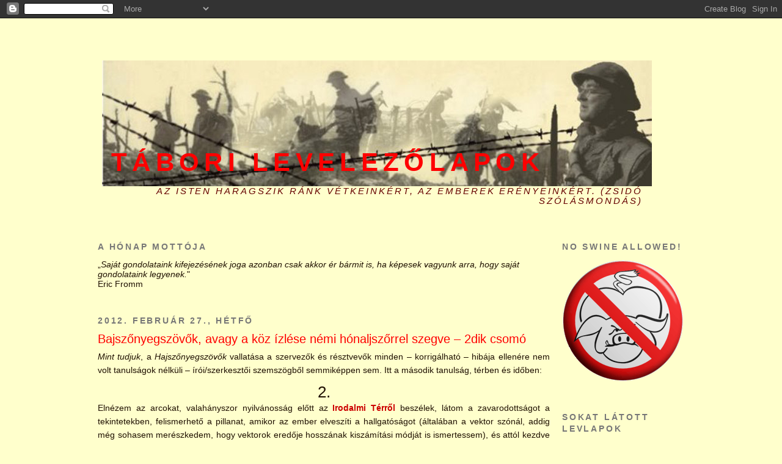

--- FILE ---
content_type: text/html; charset=UTF-8
request_url: https://balfrasz.blogspot.com/2012/02/bajszonyegszovok-avagy-koz-izlese-nemi_27.html?showComment=1330895262973
body_size: 22876
content:
<!DOCTYPE html>
<html xmlns='http://www.w3.org/1999/xhtml' xmlns:b='http://www.google.com/2005/gml/b' xmlns:data='http://www.google.com/2005/gml/data' xmlns:expr='http://www.google.com/2005/gml/expr'>
<head>
<link href='https://www.blogger.com/static/v1/widgets/2944754296-widget_css_bundle.css' rel='stylesheet' type='text/css'/>
<meta content='text/html; charset=UTF-8' http-equiv='Content-Type'/>
<meta content='blogger' name='generator'/>
<link href='https://balfrasz.blogspot.com/favicon.ico' rel='icon' type='image/x-icon'/>
<link href='http://balfrasz.blogspot.com/2012/02/bajszonyegszovok-avagy-koz-izlese-nemi_27.html' rel='canonical'/>
<link rel="alternate" type="application/atom+xml" title="Tábori levelezőlapok - Atom" href="https://balfrasz.blogspot.com/feeds/posts/default" />
<link rel="alternate" type="application/rss+xml" title="Tábori levelezőlapok - RSS" href="https://balfrasz.blogspot.com/feeds/posts/default?alt=rss" />
<link rel="service.post" type="application/atom+xml" title="Tábori levelezőlapok - Atom" href="https://www.blogger.com/feeds/1051360321008967845/posts/default" />

<link rel="alternate" type="application/atom+xml" title="Tábori levelezőlapok - Atom" href="https://balfrasz.blogspot.com/feeds/6187603573190132116/comments/default" />
<!--Can't find substitution for tag [blog.ieCssRetrofitLinks]-->
<meta content='http://balfrasz.blogspot.com/2012/02/bajszonyegszovok-avagy-koz-izlese-nemi_27.html' property='og:url'/>
<meta content='Bajszőnyegszövők, avagy a köz ízlése némi hónaljszőrrel szegve – 2dik csomó' property='og:title'/>
<meta content='Mint tudjuk , a Hajszőnyegszövők  vallatása a szervezők és résztvevők minden – korrigálható – hibája ellenére nem volt tanulságok nélküli – ...' property='og:description'/>
<title>Tábori levelezőlapok: Bajszőnyegszövők, avagy a köz ízlése némi hónaljszőrrel szegve &#8211; 2dik csomó</title>
<style id='page-skin-1' type='text/css'><!--
/*
-----------------------------------------------
Blogger Template Style
Name:     Minima Black
Designer: Douglas Bowman
URL:      www.stopdesign.com
Date:     26 Feb 2004
Updated by: Blogger Team
----------------------------------------------- */
/* Variable definitions
====================
<Variable name="bgcolor" description="Page Background Color"
type="color" default="#000">
<Variable name="textcolor" description="Text Color"
type="color" default="#ccc">
<Variable name="linkcolor" description="Link Color"
type="color" default="#9ad">
<Variable name="pagetitlecolor" description="Blog Title Color"
type="color" default="#ccc">
<Variable name="descriptioncolor" description="Blog Description Color"
type="color" default="#000000">
<Variable name="titlecolor" description="Post Title Color"
type="color" default="#ad9">
<Variable name="bordercolor" description="Border Color"
type="color" default="#333">
<Variable name="sidebarcolor" description="Sidebar Title Color"
type="color" default="#777">
<Variable name="sidebartextcolor" description="Sidebar Text Color"
type="color" default="#999">
<Variable name="visitedlinkcolor" description="Visited Link Color"
type="color" default="#a7a">
<Variable name="bodyfont" description="Text Font"
type="font" default="normal normal 100% 'Trebuchet MS',Trebuchet,Verdana,Sans-serif">
<Variable name="headerfont" description="Sidebar Title Font"
type="font"
default="normal bold 78% 'Trebuchet MS',Trebuchet,Arial,Verdana,Sans-serif">
<Variable name="pagetitlefont" description="Blog Title Font"
type="font"
default="normal bold 200% 'Trebuchet MS',Trebuchet,Verdana,Sans-serif">
<Variable name="descriptionfont" description="Blog Description Font"
type="font"
default="normal normal 78% 'Trebuchet MS', Trebuchet, Verdana, Sans-serif">
<Variable name="postfooterfont" description="Post Footer Font"
type="font"
default="normal normal 78% 'Trebuchet MS', Trebuchet, Arial, Verdana, Sans-serif">
*/
/* Use this with templates/template-twocol.html */
body {
background:#ffffcc;
margin:0;
color:#1f1001;
font: x-small "Trebuchet MS", Trebuchet, Verdana, Sans-serif;
font-size/* */:/**/small;
font-size: /**/small;
text-align: center;
}
a:link {
color:#cc0000;
text-decoration:none;
}
a:visited {
color:#ff0000;
text-decoration:none;
}
a:hover {
color:#ff0000;
text-decoration:underline;
}
a img {
border-width:0;
}
/* Header
-----------------------------------------------
*/
#header-wrapper {
width:960px;
margin:0 auto 10px;
border:1px solid #ffffcc;
}
#header {
margin: 5px;
border: 1px solid #ffffcc;
text-align: center;
color:#ff0000;
}
#header h1 {
margin:5px 5px 0;
padding:190px 10px .25em;
line-height:1.2em;
text-transform:uppercase;
text-align: left;
letter-spacing:.2em;
font: normal bold 293% 'Trebuchet MS',Trebuchet,Verdana,Sans-serif;
}
#header a {
color:#ff0000;
text-decoration:none;
}
#header a:hover {
color:#ff0000;
}
#header .description {
margin:0 5px 5px;
padding:5px 10px 15px;
max-width:940px;
text-transform:uppercase;
text-align: right;
letter-spacing:.2em;
line-height: 1.4em;
font: italic normal 105% 'Trebuchet MS', Trebuchet, Verdana, Sans-serif;
color: #660000;
}
/* Outer-Wrapper
----------------------------------------------- */
#outer-wrapper {
width: 960px;
margin:0 auto;
padding:10px;
text-align:left;
font: normal normal 109% 'Trebuchet MS',Trebuchet,Verdana,Sans-serif;
}
#main-wrapper {
width: 740px;
float: left;
word-wrap: break-word; /* fix for long text breaking sidebar float in IE */
overflow: hidden;     /* fix for long non-text content breaking IE sidebar float */
}
#sidebar-wrapper {
width: 200px;
float: right;
word-wrap: break-word; /* fix for long text breaking sidebar float in IE */
overflow: hidden;     /* fix for long non-text content breaking IE sidebar float */
}
/* Headings
----------------------------------------------- */
h2 {
margin:1.5em 0 .75em;
font:normal bold 14px 'Trebuchet MS',Trebuchet,Arial,Verdana,Sans-serif;
line-height: 1.4em;
text-transform:uppercase;
letter-spacing:.2em;
color:#777777;
}
/* Posts
-----------------------------------------------
*/
h2.date-header {
margin:1.5em 0 .5em;
}
.post {
margin:.5em 0 1.5em;
border-bottom:1px dotted #ffffcc;
padding-bottom:1.5em;
}
.post h3 {
margin:.25em 0 0;
padding:0 0 4px;
font-size:140%;
font-weight:normal;
line-height:1.4em;
color:#ff0000;
}
.post h3 a, .post h3 a:visited, .post h3 strong {
display:block;
text-decoration:none;
color:#ff0000;
font-weight:bold;
}
.post h3 strong, .post h3 a:hover {
color:#1f1001;
}
.post p {
margin:0 0 .75em;
line-height:1.6em;
}
.post-footer {
margin: .75em 0;
color:#777777;
text-transform:uppercase;
letter-spacing:.1em;
font: normal normal 78% 'Trebuchet MS', Trebuchet, Arial, Verdana, Sans-serif;
line-height: 1.4em;
}
.comment-link {
margin-left:.6em;
}
.post img {
padding:0px;
border:opx solid #ffffcc;
}
.post blockquote {
margin:1em 20px;
}
.post blockquote p {
margin:.75em 0;
}
/* Comments
----------------------------------------------- */
#comments h4 {
margin:1em 0;
font-weight: bold;
line-height: 1.4em;
text-transform:uppercase;
letter-spacing:.2em;
color: #777777;
}
#comments-block {
margin:1em 0 1.5em;
line-height:1.6em;
}
#comments-block .comment-author {
margin:.5em 0;
}
#comments-block .comment-body {
margin:.25em 0 0;
}
#comments-block .comment-footer {
margin:-.25em 0 2em;
line-height: 1.4em;
text-transform:uppercase;
letter-spacing:.1em;
}
#comments-block .comment-body p {
margin:0 0 .75em;
}
.deleted-comment {
font-style:italic;
color:gray;
}
.feed-links {
clear: both;
line-height: 2.5em;
}
#blog-pager-newer-link {
float: left;
}
#blog-pager-older-link {
float: right;
}
#blog-pager {
text-align: center;
}
/* Sidebar Content
----------------------------------------------- */
.sidebar {
color: #999999;
line-height: 1.5em;
}
.sidebar ul {
list-style:none;
margin:0 0 0;
padding:10 0 0;
}
.sidebar li {
margin:0;
padding:0 0 .25em 15px;
text-indent:-15px;
line-height:1.5em;
}
.sidebar .widget, .main .widget {
border-bottom:1px dotted #ffffcc;
margin:0 0 1.5em;
padding:0 0 1.5em;
}
.main .Blog {
border-bottom-width: 0;
}
/* Profile
----------------------------------------------- */
.profile-img {
float: left;
margin: 0 5px 5px 0;
padding: 4px;
border: 1px solid #ffffcc;
}
.profile-data {
margin:0;
text-transform:uppercase;
letter-spacing:.1em;
font: normal normal 78% 'Trebuchet MS', Trebuchet, Arial, Verdana, Sans-serif;
color: #777777;
font-weight: bold;
line-height: 1.6em;
}
.profile-datablock {
margin:.5em 0 .5em;
}
.profile-textblock {
margin: 0.5em 0;
line-height: 1.6em;
}
.profile-link {
font: normal normal 78% 'Trebuchet MS', Trebuchet, Arial, Verdana, Sans-serif;
text-transform: uppercase;
letter-spacing: .1em;
}
/* Footer
----------------------------------------------- */
#footer {
width:660px;
clear:both;
margin:0 auto;
padding-top:15px;
line-height: 1.6em;
text-transform:uppercase;
letter-spacing:.1em;
text-align: center;
}
/** Page structure tweaks for layout editor wireframe */
body#layout #header {
margin-left: 0px;
margin-right: 0px;
}

--></style>
<link href='https://www.blogger.com/dyn-css/authorization.css?targetBlogID=1051360321008967845&amp;zx=2ac80cd8-c829-460e-a357-9a07d77eeddb' media='none' onload='if(media!=&#39;all&#39;)media=&#39;all&#39;' rel='stylesheet'/><noscript><link href='https://www.blogger.com/dyn-css/authorization.css?targetBlogID=1051360321008967845&amp;zx=2ac80cd8-c829-460e-a357-9a07d77eeddb' rel='stylesheet'/></noscript>
<meta name='google-adsense-platform-account' content='ca-host-pub-1556223355139109'/>
<meta name='google-adsense-platform-domain' content='blogspot.com'/>

</head>
<body>
<div class='navbar section' id='navbar'><div class='widget Navbar' data-version='1' id='Navbar1'><script type="text/javascript">
    function setAttributeOnload(object, attribute, val) {
      if(window.addEventListener) {
        window.addEventListener('load',
          function(){ object[attribute] = val; }, false);
      } else {
        window.attachEvent('onload', function(){ object[attribute] = val; });
      }
    }
  </script>
<div id="navbar-iframe-container"></div>
<script type="text/javascript" src="https://apis.google.com/js/platform.js"></script>
<script type="text/javascript">
      gapi.load("gapi.iframes:gapi.iframes.style.bubble", function() {
        if (gapi.iframes && gapi.iframes.getContext) {
          gapi.iframes.getContext().openChild({
              url: 'https://www.blogger.com/navbar/1051360321008967845?po\x3d6187603573190132116\x26origin\x3dhttps://balfrasz.blogspot.com',
              where: document.getElementById("navbar-iframe-container"),
              id: "navbar-iframe"
          });
        }
      });
    </script><script type="text/javascript">
(function() {
var script = document.createElement('script');
script.type = 'text/javascript';
script.src = '//pagead2.googlesyndication.com/pagead/js/google_top_exp.js';
var head = document.getElementsByTagName('head')[0];
if (head) {
head.appendChild(script);
}})();
</script>
</div></div>
<div id='outer-wrapper'><div id='wrap2'>
<!-- skip links for text browsers -->
<span id='skiplinks' style='display:none;'>
<a href='#main'>skip to main </a> |
      <a href='#sidebar'>skip to sidebar</a>
</span>
<div id='header-wrapper'>
<div class='header section' id='header'><div class='widget Header' data-version='1' id='Header1'>
<div id='header-inner' style='background-image: url("https://blogger.googleusercontent.com/img/b/R29vZ2xl/AVvXsEhd86Zt-TddhWuyKOKEzspi8ReX9U3KfEoNHqyULOG0o6z0gCERldR1H75bCCQqI36GDIeBeuZ0sjR7lqBot7usjeU9kK6ojoPDFZJjl_RsbxOWqKqSEVNcc41bU0IK8P1Q6T5c3iSBxV5Y/s960-r/postcards.jpg"); background-position: left; width: 900px; min-height: 206px; _height: 206px; background-repeat: no-repeat; '>
<div class='titlewrapper' style='background: transparent'>
<h1 class='title' style='background: transparent; border-width: 0px'>
<a href='https://balfrasz.blogspot.com/'>
Tábori levelezőlapok
</a>
</h1>
</div>
<div class='descriptionwrapper'>
<p class='description'><span>Az Isten haragszik ránk vétkeinkért, az emberek erényeinkért.
(zsidó szólásmondás)</span></p>
</div>
</div>
</div></div>
</div>
<div id='content-wrapper'>
<div id='main-wrapper'>
<div class='main section' id='main'><div class='widget Text' data-version='1' id='Text1'>
<h2 class='title'>A hónap mottója</h2>
<div class='widget-content'>
&#8222;<i>Saját gondolataink kifejezésének joga azonban csak akkor ér bármit is, ha képesek vagyunk arra, hogy saját gondolataink legyenek.</i>"<br />Eric Fromm<br />
</div>
<div class='clear'></div>
</div><div class='widget Blog' data-version='1' id='Blog1'>
<div class='blog-posts hfeed'>

          <div class="date-outer">
        
<h2 class='date-header'><span>2012. február 27., hétfő</span></h2>

          <div class="date-posts">
        
<div class='post-outer'>
<div class='post hentry' itemprop='blogPost' itemscope='itemscope' itemtype='http://schema.org/BlogPosting'>
<meta content='1051360321008967845' itemprop='blogId'/>
<meta content='6187603573190132116' itemprop='postId'/>
<a name='6187603573190132116'></a>
<h3 class='post-title entry-title' itemprop='name'>
Bajszőnyegszövők, avagy a köz ízlése némi hónaljszőrrel szegve &#8211; 2dik csomó
</h3>
<div class='post-header'>
<div class='post-header-line-1'></div>
</div>
<div class='post-body entry-content' id='post-body-6187603573190132116' itemprop='description articleBody'>
<p style="text-align: justify;"><i>Mint tudjuk</i>, a <i>Hajszőnyegszövők</i> vallatása a szervezők és résztvevők minden &#8211; korrigálható &#8211; hibája ellenére nem volt tanulságok nélküli &#8211; írói/szerkesztői szemszögből semmiképpen sem. Itt a második tanulság, térben és időben:</p><div style="text-align: center;"><span style="font-size:180%;">2.</span><br /> </div><p style="text-align: justify;"> Elnézem az arcokat, valahányszor nyilvánosság előtt az <a href="http://terraeditorials.blogspot.com/2011/12/irodalmi-ter-novellaertekeles.html" style="font-weight: bold;" target="blank">Irodalmi Térről</a> beszélek, látom a zavarodottságot a tekintetekben, felismerhető a pillanat, amikor az ember elveszíti a hallgatóságot (általában a vektor szónál, addig még sohasem merészkedem, hogy vektorok eredője hosszának kiszámítási módját is ismertessem), és attól kezdve a zavarodottságot a szent borzadály, vagy a sajnálat váltja föl esetleg a kettő keveréke. Odáig még sohasem jutottunk el, hogy valaki megkérdezze, hogyan is jön ki az az egyetlen szám, amivel a minőséget jelzem&#8230; Arról legfeljebb álmodozhatom (nem teszem, hülye azért nem vagyok!), hogy valaki egyszer megpróbálja kiszámolni egy írás koordinátáit, megpróbálja elhelyezni az Irodalmi Térben. Ennek oly elhanyagolható a valószínűsége, hogy még spekulálni sem érdemes róla. Nem akarod, és kész.</p><p style="text-align: justify;">Megértelek.</p><p style="text-align: justify;">Megértésügyben a világ legtoleránsabb embere vagyok, az indok/érdek nélküli aljasság/gonoszság (ami tulajdonképpen az őrület, az őrületre pedig nincsenek receptoraim &#8211; félek tőle) kivételével mindent hajlandó vagyok mérlegelni, mindenki motivációit felfogni, a tettei gyökerét megkeresni és &#8211; megérteni.</p><p style="text-align: justify;">Viszont sokkal kevesebb tettet és szót <i>fogadok el</i>, mert ahogy a motivációt, úgy a következményeket is elemezni szoktam&#8230;</p><p style="text-align: justify;">Megértem szakma és közönség egyöntetű irtózatát attól, hogy az irodalmi teljesítmény valamiképpen, legalább részben, racionálisan mérhető és összehasonlítható legyen &#8211; sokakat zavarna ez. Önképek és imázsok sérülnének, királyok mezítelenednének, még az orgazmus előtt megszűnne egymás kicsinyke faszának önfeledt szopogatása, összeszottyadna a mutyi, apadna a díjak és ösztöndíjak árja, kicsire zsugorodna a beállt hidegben az irodalmi baszdüh kiszolgálásának dagadó piaca (creative writing industry) [<span style="color: rgb(255, 0, 0); font-weight: bold;">1</span>] &#8211; egyszóval számtalan érdek sérülne.</p><p style="text-align: justify;">Fájna, na!</p><p style="text-align: justify;">Megértem a fájdalmadat.</p><p style="text-align: justify;">De nem fogadom el! Egy lófaszt fogadom el! Tüzes vasat nyomok inkább a gennyedző sebbe!</p><p style="text-align: justify;">Ugye fáj?</p><p style="text-align: justify;">Hát ne kiabálj!</p><p style="text-align: justify;">Mert, mint már korábban írtam, a racionalitás tagadása az értékítéletben további irracionalitásokat tételez föl. Egyrészről azt sugallja, hogy a szövegalkotás nem racionális aktus &#8211; ezt, mint író, kikérem magamnak! &#8211;, másrészről azt, hogy a befogadás nélkülözi a rációt &#8211; ezt meg olvasóként utasítom  vissza.</p><p style="text-align: justify;">Tedd a szívedre a kezed!</p><p style="text-align: justify;">Amikor ítéletet alkotsz magadban a szövegről &#8211; jó esetben a végén, mert fegyelmezett, nagyvonalú, régimódi olvasó vagy, és adsz esélyt az írásnak, hogy kibonthassa magát, egyébként az első (néhány) mondat után [<span style="font-weight: bold; color: rgb(255, 0, 0);">2</span>], mert modern olvasó vagy, türelmetlen, tele (többnyire hamis) elvárásokkal, előítéletekkel, divatbefolyással, sznobizmussal, és az idődet sokkal fontosabbnak tartod annál, hogy esélyt adj bárminek és bárkinek, aki megítélésed szerint jogtalanul pályázik rá &#8211; öntudatlanul önmagadban is végigfuttatod mindazokat az &#8222;algoritmusokat&#8221;, melyekkel én az Irodalmi Térben elhelyezek egy-egy írást. Csakhogy, mint az <a href="http://balfrasz.blogspot.com/2012/02/bajszonyegszovok-avagy-koz-izlese-nemi.html" style="font-weight: bold;" target="blank">előző bejegyzésben</a>, a te mindenestül jogosnak és igaznak [<span style="font-weight: bold; color: rgb(255, 0, 0);">5</span>] érzett, többnyire racionális döntésedre rárakódik még egy faktor: saját <i>tetszik-nem tetszik</i> értékítéleted. És ez sokkal fontosabb számodra a racionalitásnál, mert azt hiszed, az ítéleted, a <i>teszik-nem tetszik</i> &#8211; te vagy.</p><p style="text-align: justify;">Hát, csalódást kell okozzak, talán egy egész, jól felépített világ omlik össze most benned, mint Örkényben, amikor helybéli kalauza felvilágosította, hogy Sztalinvárosban a megadott időben mi is folyik majd acél helyett: bizony, bizony lófasz, nem saját, egyéni ítéletalkotás! A véleményed nem te vagy.</p><p style="text-align: justify;">Vagy csak annyiban, amennyiben egyéniség tudtál maradni a fogyasztói tömegkultúrában&#8230;</p><p style="text-align: justify;">Persze egyéniségedről és saját unikális mivoltodról is megvannak az illúzióid, &#8211; de ebbe aztán tényleg nem akarok belemenni.</p><p style="text-align: justify;">(Vedd észre, hogy most megvédtelek magadtól, nem sértegettelek. Annak még nincsen itt igazából az ideje.</p><p style="text-align: justify;">Sajnos. Olyan jólesne már&#8230;!</p><p style="text-align: justify;">De, ami késik, nem múlik, mondja az áldott nép és vele a frázisokat puffogtatni szerető, és <i>tudó</i>, tőlük magát <i>mintegy erősnek</i> érző kezdő író.)</p><p style="text-align: justify;">Az ítéleted, a <i>teszik-nem tetszik-et</i>, erősen befolyásolja neveltetésed (származásod), korábbi befogadói élményeid, ezek belső és külső feldolgozása, a véleményformálók hatása, a tömegkultúra áldásos mindenüttvalóságából fakadóan a média közvetítette divat, politikai/ideológiai befolyás és magának a tömegnek hivatalosan nem artikulált, de nagyon is létező, és általad, a tömeg alkotójaként nagyon is érzékelt kollektív véleménye, ítélete. Ez utóbbi, köszönhetően az internetnek, manapság az egyre növekvő befogadói többség számára közvetlenül kifejezhetővé így felfoghatóvá, és szinte egyeduralkodó vált. Valahol rajtad kívül <i>tetszik-nem tetszik</i>&#8230;</p><p style="text-align: justify;">A gondolkodásod már akkor sem szűz, amikor először veszel önállóan könyvet a kezedbe: származásod [<span style="font-weight: bold; color: rgb(255, 0, 0);">6</span>], neveltetésed [<span style="font-weight: bold; color: rgb(255, 0, 0);">7</span>], iskoláid [<span style="color: rgb(255, 0, 0); font-weight: bold;">8</span>] már ennek az elsőnek a milyenségét és minőségét meghatározzák. Gyakorlatilag nem sok választásod van.</p><p style="text-align: justify;">Amikor már magad választasz, a származás, nevelés, iskola befolyása csökken, sőt létezik életkor, amikor hatásuk saját ellentétébe fordul, de sohasem elhanyagolható. Szerencsés esetben, mire felnősz, nagyobb részben saját előző befogadói élményeid és kíváncsiságod határozzák meg a választásaidat, és későbbi kulturális befogadói szokásaidat, megközelítésedet, majd véleményedet &#8211; kritikus, de előítéletmentes és nyitott maradsz: <i>az ideális olvasó</i>.</p><p style="text-align: justify;">Az tömegkultúra és tömegmédia egyeduralkodóvá válása előtt ez a fajta befogadói szemlélet volt az egyeduralkodó, manapság csak a nagyon független szellemek képesek ebben az irányban felnőni. Magyarországon nagyjából a mai harmincötévesekkel lezárult az a korszak, amikor a tömegbefolyás hatása kellően gyenge maradt (a magyar veleszületett, az ideológiai befolyásra csakazértse reakciója a politikai agymosást annullálta) &#8211; és oly otthonos történelmi elmaradottságunkban még szerencsések is vagyunk: nálunk egy generációval kevesebb áldozatot szedett a fogyasztói tömegkultúra.</p><p style="text-align: justify;">A kilencvenes évek második felétől felnövekedettek viszont már szinte csakis a fogyasztói tömegkultúra által döntően befolyásoltan kezdhettek saját irodalmi ízlésük kialakításához &#8211; mely így éppen olyan mértékben sajátjuk, mint amennyire képesek ellenállni a tömegkultúra manipulációinak (vö. terített betli). Az internet megjelenéséig a létszámuk mégis elég ahhoz, hogy többé-kevésbé adekvát vélemények születhessenek, mert a kritikátlan [<span style="color: rgb(255, 0, 0); font-weight: bold;">10</span>] tömegvélemény valójában csak érzések szintjén artikulálódhatott, és nem is változott olyan szédítő gyorsasággal, mint az internet után. Warhol tizenöt perce ma csupán tizenöt másodperc &#8211; és még egyre fogy. Minden ítélet helyes vagy helytelen lett egyszerre (vö. kvantumfizika), de mindez az ellenkezőjére is igaz.</p><p style="text-align: justify;">Az internet elhiteti veled, hogy ítéleted minden eddiginél szabadabb, sohasem volt még ennyire a sajátod. Pedig nem egyéb ez, mint az információ pattanásos képű istene által elhintett nagy ábrándok egyike: valójában véleményed külső befolyásolása erősebb, mint az európai szekularizáció óta bármikor &#8211; ilyen erős utoljára a kereszténység fénykorában volt. Annál veszélyesebb ez az agymosás, mert nemcsak azt hiteti el veled, hogy szabadon döntesz, hanem hogy a döntésed megalapozott, megfontolt (bölcs) és egyedi (egyéni), ítéleted így minden eddiginél magabiztosabb is.</p><p style="text-align: justify;">Ilyen, látszólag bombabiztos döntéshozatali héttérrel többé nem kell foglakoznod holmi belső analízisekkel &#8211; több [<span style="color: rgb(255, 0, 0); font-weight: bold;">12</span>] mint elég a <i>tetszik-nem tetszik</i>, sőt a <i>tetszik-nem tetszik</i> ettől kezdve ellentmondást nem tűrő lesz. Más érvrendszer ettől kezdve csak zavar, sőt sért [<span style="color: rgb(255, 0, 0); font-weight: bold;">5</span>].</p><p style="text-align: justify;">Megmutattam korábban, hogy előítéleteid héja hogyan záródik rád, és most azt, hogy a külső nyomás sem támogatja, hogy kinyisd a héjad &#8211; marad az üledék szűrögetése, mint minden jó kagylóhoz illik. Olyan kontraszelekciós spirálokra különösen hajlamos tematikára, mint a sci-fi, a befogadónak ez a beszűkülése halálos.</p><p style="text-align: justify;">Azt szeretném, ha jobban odafigyelnél arra, ahogyan olvasol, ha nyitottan, előítéletek és várakozások nélkül olvasnál, és hajadnál fogva kiemelnéd magad a <i>tetszik-nem tetszik</i> mocsarából, ha a véleményedet megfontoltan, meggondoltan hoznád.</p><p style="text-align: justify;">Mondod persze, hogy te azért olvasol, hogy szórakozz &#8211; ez hazugság. Ha elvárásaid vannak &#8211; márpedig sajnos vannak &#8211;, akkor a szórakozás számodra máris másodlagos. Aki szórakozni akar, az nem az elvárásaival törődik, az az ösztöneit akarja kielégíteni.</p><p style="text-align: justify;">Mondhatod persze, hogy nem a te dolgod, hogy irodalomkritikus legyél. Pedig a te dolgod. Ez a szakma megszűnt létezni &#8211; sci-fiben talán sohasem is létezett &#8211; és/vagy elhiteltelenedett (külső és belső okokból egyaránt), mindenesetre ott tartunk, hogy nincs olyan kritikai tekintély, amelyet mindenki &#8211; bárki! &#8211; elfogadna. Magyarországon nincs Bloom, talán sohasem volt, a sci-fiben még kevésbé. Az egymás fütyikéjét buzgón szopogató ilyen-olyan internetes társulások fölött már eljárt a rendszeridő. Leszerepeltek, levitézlettek &#8211; de ezt sohasem fogják észrevenni.</p><p style="text-align: justify;">Egyszóval, azt szeretném, ha a <a href="http://bookcrasher.blogspot.com/2012/02/andreas-eschbach-hajszonyegszovok.html" style="font-weight: bold;" target="blank"><i>Hajszőnyegszövőkről</i> alkotott véleményemmel akarsz vitázni, előbb ismerkedj meg vele</a>!</p><p style="text-align: justify;">Esetleg magad is elhelyezheted a regény egészét és elemeit az Irodalmi Térben &#8211; kíváncsi vagyok, mit rontottam el a saját elhelyezésemkor.</p><p style="text-align: justify;">Még jobb lenne, ha te is megalkotnád a saját pszeudoracionális rendszeredet.</p><p style="text-align: justify;">Talán együtt jutnánk valamire.</p><p style="text-align: justify;">De amíg csak <i>teszik-nem tetszikezel</i> itt nekem, nincs mondanivalónk egymásnak.</p><p style="text-align: right;"><i>Folyt. köv.</i></p><p style="text-align: justify; color: rgb(255, 0, 0); font-weight: bold;">Jegyzetek:</p><p style="text-align: justify;">[<span style="font-weight: bold; color: rgb(255, 0, 0);">1</span>] E piac forrása egyben a liberalizmus diszkrét bájának egy nem lekicsinylendő eleme, mely az emberi hiúságra, a mindig hibás önértékelésre, saját magunkról alkotott hamis képre épít. Eszerint minden emberi egyed egyben egyéniség is, és minden egyéniségnek van valamihez tehetsége &#8211; jelen esetben az íráshoz. Az ember ezt olyan könnyen elhiszi magáról, és már ott is találja magát a cretive writing tanfolyamok valamelyik válfajának diákjai között! Mindezek közül az a legdurvább, mely azt ígéri, hogy a sikeres írónak még tehetség sem kell, elég az írástechnikát elsajátítani (melyet természetesen adott tanfolyam oktat a legeredményesebben), és az író már készen is van. Persze szolgáltatóként fellépni ezen a piacon nem jár okvetlenül anyagi előnnyel (bár persze úgy még jobb!), elég a hatalom, a befolyás, a szükségesség, a szolgálat érzete &#8211; hogy a sötéttől a világosság fel haladjak.<br /></p><p style="text-align: justify;">[<span style="font-weight: bold; color: rgb(255, 0, 0);">2</span>] A legszélsőségesebb esetben a szöveg a szemed elé sem kerül &#8211; már akkor elveted, amikor (az interneten) rossz véleménnyel találkozol róla. [<span style="color: rgb(255, 0, 0); font-weight: bold;">3</span>]</p>[<span style="font-weight: bold; color: rgb(255, 0, 0);">3</span>] Hajmeresztő, de igaz történet: Lackfi költőnek könyvajánló műsora lészen majdan a Dunatévén. Megszolgálta ő, legyen! Költő &#8211; költ. Erre egy interjúban bevallja, hogy az ajánlott könyveket nem mind olvassa el, hanem valaki majd a keze alá dolgozik, ő meg persze <i>azért</i> [<span style="color: rgb(255, 0, 0); font-weight: bold;">4</span>] átlapozza, mielőtt képernyő elé viszi &#8211; nyilván súlyos olvasásfüggése akadályozza abban, hogy elolvassa a penzumot, melynek teljesítése elvileg is lehetetlennek tűnik (heti huszonöt kötet, Lackfi költő becslése szerint). Emellett ez aztán az irányított ideológia-csöpögtetés, elvtársaim! El tudnék viszont képzelni egy olyan műsort, ahová a házigazda <i>más, egyéb</i> írókat hívna be könyvajánlási célzattal, összesen annyit, amennyi követni tudja a kiadói baszdühöt, a házigazdának magának csak annyit kellene ajánlani, amit súlyos olvasásfüggésében amúgy is elolvasna ő, mondjuk heti egyet. Persze ebben az esetben Lackfi költő honoráriuma apadna.<p style="text-align: justify;">[<span style="color: rgb(255, 0, 0); font-weight: bold;">4</span>] Bizonyos kontextusokban ez a kis szó számomra a leggyűlöletesebb. Ezzel a szóval formálódó bizonyos mondatoknak mindig van ki nem mondott, aljas, lenéző, felsőbbséges, elítélő párjuk. &#8222;Azért lehetünk <i>barátok</i>.&#8221; &#8222;Mert mással vagyok, mivel te olyan rút, pattanásos, dagadt, büdöslábú, büdösszájú, lúzer, pöcs, buta picsa, impotens, frigid vagy, hogy bottal se piszkálnék hozzád!&#8221; &#8222;Azért nézzél/nézzen be!&#8221; &#8222;Pedig a kutya se akar látni, az ügyedben semmit se tudunk/akarunk tenni, mert reménytelen eset vagy.&#8221; &#8222;Azért csináljátok <i>tovább</i>!&#8221; (&#8222;Nélkülem&#8221;) &#8222;Úgyis elkúrjátok, már régen elkúrtátok, csak azért csináltam eddig veletek együtt, mert valamikor érdekemben állt, de kiderült, hogy használhatatlan az egész, veletek együtt, lúzerek!&#8221;</p><p style="text-align: justify;">[<span style="color: rgb(255, 0, 0); font-weight: bold;">5</span>] Magyarországon az egyik legnagyobb baj, sőt nagyon sok baj eredője, talajgyökere <i>mintegy</i>, hogy az igaz magyarnak meggyőződése, ha ítéletét/döntését/véleményét megkérdőjelezi valaki, automatikusan le is hülyézi azzal. Ez az érzés persze nem alap nélküli: az igaz magyar másrészről úgy gondolja, hogy aki az övétől eltérő nézetet vall magáénak, az hülye. Ettől kezdve kivont karddal védelmezi ítéletét/döntését/véleményét, és ugyanilyen vehemenciával támadja a másik véleményt &#8211; mintha saját elméje épségét védelmezné azáltal is, hogy az ellentétes véleményt megsemmisíti. Saját rosszul értelmezett szempontjából persze teljes joggal. Vitázni vitázik a magyar, de vitázni valójában nem tud. A magyar viták eleve sértéseken alapulnak, mert az eltérő vélemény a fentiek szerint sértés. A magyar viták célja így nem a vélemények ütköztetése, cseréje, hanem a személyes &#8222;igazság&#8221; védelmezése, illetőleg a másikra erőltetése: egyfajta rosszul felfogott szellemi szabadságharc &#8211; nem vagyok hülye! &#8211; és szellemi kereszteshadjárat &#8211; te viszont teljesen hülye vagy, így meg kell térítselek &#8211;, melynek a vége mindenképpen a vitapartner verbális letámadása (vitéz nép vagyunk, különösen lesből és túlerőben, vö. hátrafelé nyilazás, illetve nyilasoszás), legyőzése, beszántása, majd sóval behintése. A magyar viták így nem érvekkel, hanem változatos (inventív nép <i>is </i>vagyunk, vö. ürgebőr), bár külső szemlélőnek egy idő után meglehetősen unalmas verbális önvédelmi fogásokkal folynak: a magyar már születésekor rendelkezik mindazon az érveléstechnikai csalások fölött (vérében van ez őnéki, vö. &#8222;ez nem a vallomás, ez az ítélet&#8221;), melyeket Arisztotelész oly szépen osztályozott.</p><p style="text-align: justify;">[<span style="color: rgb(255, 0, 0); font-weight: bold;">6</span>] Azt szokás mondani, nem mindegy, hogy gyerekkorodban kalapács vagy lexikon esik a polcról a fejedre otthon. Nekem ezek együtt estek, ezért vagyok ilyen ütődött. De ma már a <i>bon mot</i> elveszítette hitelességét: meghatározó számú gyerek van az országban, akire sem egyik, sem másik nem esik. Ő maga esik már tipegő korában <i>bele</i> a tévébe. Mert előfordul, hogy már a szüleinek a szülei sem ismerik a munkát, így a kalapácsot, és az olvasást, így a lexikont sem.</p><p style="text-align: justify;">[<span style="color: rgb(255, 0, 0); font-weight: bold;">7</span>] Neveltetésről a liberális világban nem illik beszélni, ekképpen nincs is &#8211; neveletlenek vagyunk. A többség számára a nevelést a szabadságjogok eltiprásaként jelenítik meg a liberális véleményformálók, és helyébe a liberális <span style="font-style: italic;">oktatást</span> [<span style="color: rgb(255, 0, 0); font-weight: bold;">8</span>] kínálják. Miközben ugyanezek a véleményformálók igyekeznek a legjobb hagyományosan vett nevelést adni saját gyerekeiknek.</p><p style="text-align: justify;">[<span style="color: rgb(255, 0, 0); font-weight: bold;">8</span>] Iskoláid ma kizárólagosan két célt szolgálnak: rugalmas, csereberélhető, elsősorban [<span style="color: rgb(255, 0, 0); font-weight: bold;">9</span>] a szolgáltatási szektor körülményeit elviselő és követelményeit kielégítő munkavállaló ÉS engedelmes, könnyen agymosható fogyasztó váljon belőled. Teletömik a fejed sekélyes tudással és felesleges információval (a történelem érettségi például ma nem egyéb, mint jól álcázott szövegértési feladat), vigyáznak, hogy hasznosítható szakismeretet véletlenül se szerezz, nyitottá teszik a gondolkodásod az individualizmus, a perc-létezés és a fogyasztói szemlélet/szokások számára, elzárják a gondolkodásodat a tradíciók, a közösségformáló, maradandóságot erősítő megközelítések előtt.</p><p style="text-align: justify;">[<span style="color: rgb(255, 0, 0); font-weight: bold;">9</span>] A termelőmunka a neoliberális/neokonzervatív gondolkodás szerint nagyon jó helyen van Kínában. Olyan jól áll a kis sárga kezükben a kalapács! Az a gáz, hogy közben a lexikont is ugyanezek a kis sárga kezek kaparintották meg &#8211; és haszonnal forgatják immár mindkettőt. A maguk hasznára.</p><p style="text-align: justify;">[<span style="font-weight: bold; color: rgb(255, 0, 0);">10</span>] Még akkor is kritikátlan, ha éppen kritikát fogalmaz meg, mert kritikája mindenféle rajta kívül álló vélemények kritikátlan szintézisének és saját, hasonlóan hozott korábbi ítéleteinek, véleményeinek eredője [<span style="color: rgb(255, 0, 0); font-weight: bold;">11</span>] &#8211; ekképpen inadekvát, manipulált, elfogult, hamis.</p><p style="text-align: justify;">[<span style="color: rgb(255, 0, 0); font-weight: bold;">11</span>] Akadnak olyan széplelkek, akik annyira <i>nem értik</i> a demokrácia (kollektív döntés) lényegét, hogy úgy képzelik, az irodalmi értékrend és értékítélet valamiféle konszenzus eredménye lehet. E módszer szerint adott művet sokan értékelnék, (vö. bizottság és zsiráf, illetve európai űrkutatás) és a kialakuló &#8222;eredő&#8221; a mű erényeinek, értékeinek mérője. Egyénként ez a velejéig hibás elv a mai gyakorlat forrása: a megsemmisítendő művet az internet &#8222;jóvoltából&#8221; elég már az elején agyonszarházni, utána már nemigen akad, aki ezt az &#8222;eredőt&#8221; cáfolni meri. Azt kellene megérteni, hogy az esztétika nem csupán konszenzus: i.) Bizonyára már Shakespeare kortársai között is akadt, aki felismerte a mester nagyságát, mégis, valamiképpen évszázadok kellettek, hogy gyors elfeledése után újra felfedezzék, mivel a közvetlenül utána következő generációk <span style="font-style: italic;">konszenzusa</span> nyilván elsiklott teljesítménye fölött (pedig akkor - azt beszélik - még nem is volt internet); ii.) Harold Bloom és a hasonló kritikus-zsarnokok egymagukban képesek tetszőleges (nekik tetsző) irányban elmozdítani az eredőt.</p><p style="text-align: justify;">[<span style="font-weight: bold; color: rgb(255, 0, 0);">12</span>] Akkor kerülsz bajba, némi meghasonlásba, ha <i>teszik-nem tetsziked</i> valami oknál fogva nem egyezik az internetes többség véleményével. Ilyenkor több dolog történhet: i.) megváltoztatod saját <i>tetszik-nem tesziked</i> a többség akarata szerint; ii.) saját <i>tetszik-nem tetsziked</i> mentén új frontot nyitsz, mondjuk blog formájában, és tovább fokozod az alapzajt; iii.) rémülten keresel saját döntésedet támogató, vagy hitelesen megcáfoló forrásokat; iv.) akár keresel/találsz ilyeneket, akár nem, belátod végre, hogy az egész internet csupán manipulálható káosz (vö. szar és az ő kavarása), és az ítélet forrását a továbbiakban magadban keresed, szarván arra, mit is érez [<span style="font-weight: bold; color: rgb(255, 0, 0);">13</span>], de főleg artikulál [<span style="color: rgb(255, 0, 0); font-weight: bold;">14</span>] a tömeg. Felszabadulsz, felnyitod magad (vö. osztriga) és nyitott olvasó leszel.</p><p style="text-align: justify;">[<span style="font-weight: bold; color: rgb(255, 0, 0);">13</span>] Mit szólsz ahhoz, ha a tömeg Dan Brownt érzi? Vagy Rowlingot? Vagy Stephanie Meyert? Fejős Évikét? <i>Ilyenkor </i>mi van? Ilyenkor persze mélyen lenézed a tömeget, akivel máskor boldogan együtt <i>érzel</i>, és egy másfajta csőcselékkel szart-szarba öltve, idétlen vicceket eregetsz a rovásukra.</p><p style="text-align: justify;">[<span style="color: rgb(255, 0, 0); font-weight: bold;">14</span>] A nép szava ritkán Isten szava. Megint csak egy szocdem-liberális mítosz befalója voltál.</p>
<div style='clear: both;'></div>
</div>
<div class='post-footer'>
<div class='post-footer-line post-footer-line-1'><span class='post-author vcard'>
Bejegyezte:
<span class='fn' itemprop='author' itemscope='itemscope' itemtype='http://schema.org/Person'>
<span itemprop='name'>Balfrász</span>
</span>
</span>
<span class='post-timestamp'>
dátum:
<meta content='http://balfrasz.blogspot.com/2012/02/bajszonyegszovok-avagy-koz-izlese-nemi_27.html' itemprop='url'/>
<a class='timestamp-link' href='https://balfrasz.blogspot.com/2012/02/bajszonyegszovok-avagy-koz-izlese-nemi_27.html' rel='bookmark' title='permanent link'><abbr class='published' itemprop='datePublished' title='2012-02-27T21:18:00+01:00'>21:18</abbr></a>
</span>
<span class='post-comment-link'>
</span>
<span class='post-icons'>
<span class='item-control blog-admin pid-1314023562'>
<a href='https://www.blogger.com/post-edit.g?blogID=1051360321008967845&postID=6187603573190132116&from=pencil' title='Bejegyzés szerkesztése'>
<img alt='' class='icon-action' height='18' src='https://resources.blogblog.com/img/icon18_edit_allbkg.gif' width='18'/>
</a>
</span>
</span>
<div class='post-share-buttons goog-inline-block'>
<a class='goog-inline-block share-button sb-email' href='https://www.blogger.com/share-post.g?blogID=1051360321008967845&postID=6187603573190132116&target=email' target='_blank' title='Küldés e-mailben'><span class='share-button-link-text'>Küldés e-mailben</span></a><a class='goog-inline-block share-button sb-blog' href='https://www.blogger.com/share-post.g?blogID=1051360321008967845&postID=6187603573190132116&target=blog' onclick='window.open(this.href, "_blank", "height=270,width=475"); return false;' target='_blank' title='BlogThis!'><span class='share-button-link-text'>BlogThis!</span></a><a class='goog-inline-block share-button sb-twitter' href='https://www.blogger.com/share-post.g?blogID=1051360321008967845&postID=6187603573190132116&target=twitter' target='_blank' title='Megosztás az X-en'><span class='share-button-link-text'>Megosztás az X-en</span></a><a class='goog-inline-block share-button sb-facebook' href='https://www.blogger.com/share-post.g?blogID=1051360321008967845&postID=6187603573190132116&target=facebook' onclick='window.open(this.href, "_blank", "height=430,width=640"); return false;' target='_blank' title='Megosztás a Facebookon'><span class='share-button-link-text'>Megosztás a Facebookon</span></a><a class='goog-inline-block share-button sb-pinterest' href='https://www.blogger.com/share-post.g?blogID=1051360321008967845&postID=6187603573190132116&target=pinterest' target='_blank' title='Megosztás a Pinteresten'><span class='share-button-link-text'>Megosztás a Pinteresten</span></a>
</div>
<span class='post-backlinks post-comment-link'>
</span>
</div>
<div class='post-footer-line post-footer-line-2'><span class='post-labels'>
Címkék:
<a href='https://balfrasz.blogspot.com/search/label/%C3%ADr%C3%B3s%C3%A1g-olvas%C3%B3s%C3%A1g' rel='tag'>íróság-olvasóság</a>,
<a href='https://balfrasz.blogspot.com/search/label/sci-fi' rel='tag'>sci-fi</a>,
<a href='https://balfrasz.blogspot.com/search/label/szahar%20a%20ventill%C3%A1torban' rel='tag'>szahar a ventillátorban</a>
</span>
</div>
<div class='post-footer-line post-footer-line-3'></div>
</div>
</div>
<div class='comments' id='comments'>
<a name='comments'></a>
<h4>4 megjegyzés:</h4>
<div id='Blog1_comments-block-wrapper'>
<dl class='' id='comments-block'>
<dt class='comment-author anon-comment-icon' id='c2291570800977332068'>
<a name='c2291570800977332068'></a>
scaurus
írta...
</dt>
<dd class='comment-body' id='Blog1_cmt-2291570800977332068'>
<p>
A koordináta rendszerrel modellezett irodalmi térrel kapcsolatban a Holt költők társasága rémlik fel bennem.
</p>
</dd>
<dd class='comment-footer'>
<span class='comment-timestamp'>
<a href='https://balfrasz.blogspot.com/2012/02/bajszonyegszovok-avagy-koz-izlese-nemi_27.html?showComment=1330883236758#c2291570800977332068' title='comment permalink'>
2012. március 4. 18:47
</a>
<span class='item-control blog-admin pid-83594926'>
<a class='comment-delete' href='https://www.blogger.com/comment/delete/1051360321008967845/2291570800977332068' title='Megjegyzés törlése'>
<img src='https://resources.blogblog.com/img/icon_delete13.gif'/>
</a>
</span>
</span>
</dd>
<dt class='comment-author blog-author blogger-comment-icon' id='c7448695674441821663'>
<a name='c7448695674441821663'></a>
<a href='https://www.blogger.com/profile/02524335242131052791' rel='nofollow'>Balfrász</a>
írta...
</dt>
<dd class='comment-body' id='Blog1_cmt-7448695674441821663'>
<p>
Az jó. Már másodszor történik utalás erre, de én rég láttam a filmet, és nem tudom, konkretno, miről is van szó. Ha lehetne részletesebben!<br />Kösz.
</p>
</dd>
<dd class='comment-footer'>
<span class='comment-timestamp'>
<a href='https://balfrasz.blogspot.com/2012/02/bajszonyegszovok-avagy-koz-izlese-nemi_27.html?showComment=1330886020221#c7448695674441821663' title='comment permalink'>
2012. március 4. 19:33
</a>
<span class='item-control blog-admin pid-1314023562'>
<a class='comment-delete' href='https://www.blogger.com/comment/delete/1051360321008967845/7448695674441821663' title='Megjegyzés törlése'>
<img src='https://resources.blogblog.com/img/icon_delete13.gif'/>
</a>
</span>
</span>
</dd>
<dt class='comment-author anon-comment-icon' id='c3562632045158153565'>
<a name='c3562632045158153565'></a>
scaurus
írta...
</dt>
<dd class='comment-body' id='Blog1_cmt-3562632045158153565'>
<p>
Ez a jelent érdekes:<br />http://www.youtube.com/watch?v=KcsXaGP0t4k
</p>
</dd>
<dd class='comment-footer'>
<span class='comment-timestamp'>
<a href='https://balfrasz.blogspot.com/2012/02/bajszonyegszovok-avagy-koz-izlese-nemi_27.html?showComment=1330893906752#c3562632045158153565' title='comment permalink'>
2012. március 4. 21:45
</a>
<span class='item-control blog-admin pid-83594926'>
<a class='comment-delete' href='https://www.blogger.com/comment/delete/1051360321008967845/3562632045158153565' title='Megjegyzés törlése'>
<img src='https://resources.blogblog.com/img/icon_delete13.gif'/>
</a>
</span>
</span>
</dd>
<dt class='comment-author blog-author blogger-comment-icon' id='c7332010988057884059'>
<a name='c7332010988057884059'></a>
<a href='https://www.blogger.com/profile/02524335242131052791' rel='nofollow'>Balfrász</a>
írta...
</dt>
<dd class='comment-body' id='Blog1_cmt-7332010988057884059'>
<p>
Ó, igen.<br />Majd, ha a sci-fi-ben megjelenik a költészet egy piciny szikrája, akkor majd elvetem ezt a rendszert.<br />Meg kellene érteni, ezt az Irodalmi Teret meg se próbáltam soha sci-fin kívül alkalmazni, pláne nem versekre. A sci-fi viszont olyan kibaszottul sematikussá és konzervatívvá vált, hogy bátran lehet összemérni - önmagával.<br /><br />A film egyébként - bár nem csak ezért szeretjük - tömve van (meg)élhetetlen liberális csúsztatások tömkelegével. Legyek jóakaratú, és ebben ne a fogyasztóvá nevelés individualizáló szándékát, csak az életidegen és -ellenes lila ködöt találjam, és nyugodjunk békében!
</p>
</dd>
<dd class='comment-footer'>
<span class='comment-timestamp'>
<a href='https://balfrasz.blogspot.com/2012/02/bajszonyegszovok-avagy-koz-izlese-nemi_27.html?showComment=1330895262973#c7332010988057884059' title='comment permalink'>
2012. március 4. 22:07
</a>
<span class='item-control blog-admin pid-1314023562'>
<a class='comment-delete' href='https://www.blogger.com/comment/delete/1051360321008967845/7332010988057884059' title='Megjegyzés törlése'>
<img src='https://resources.blogblog.com/img/icon_delete13.gif'/>
</a>
</span>
</span>
</dd>
</dl>
</div>
<p class='comment-footer'>
<a href='https://www.blogger.com/comment/fullpage/post/1051360321008967845/6187603573190132116' onclick=''>Megjegyzés küldése</a>
</p>
</div>
</div>

        </div></div>
      
</div>
<div class='blog-pager' id='blog-pager'>
<span id='blog-pager-newer-link'>
<a class='blog-pager-newer-link' href='https://balfrasz.blogspot.com/2012/03/hogy-tud.html' id='Blog1_blog-pager-newer-link' title='Újabb bejegyzés'>Újabb bejegyzés</a>
</span>
<span id='blog-pager-older-link'>
<a class='blog-pager-older-link' href='https://balfrasz.blogspot.com/2012/02/liber-all-last-update.html' id='Blog1_blog-pager-older-link' title='Régebbi bejegyzés'>Régebbi bejegyzés</a>
</span>
<a class='home-link' href='https://balfrasz.blogspot.com/'>Főoldal</a>
</div>
<div class='clear'></div>
<div class='post-feeds'>
<div class='feed-links'>
Feliratkozás:
<a class='feed-link' href='https://balfrasz.blogspot.com/feeds/6187603573190132116/comments/default' target='_blank' type='application/atom+xml'>Megjegyzések küldése (Atom)</a>
</div>
</div>
</div></div>
</div>
<div id='sidebar-wrapper'>
<div class='sidebar section' id='sidebar'><div class='widget Image' data-version='1' id='Image1'>
<h2>No Swine Allowed!</h2>
<div class='widget-content'>
<img alt='No Swine Allowed!' height='200' id='Image1_img' src='https://blogger.googleusercontent.com/img/b/R29vZ2xl/AVvXsEj87livHxQ-R2x4ky9gRs3DMABA54zcaDefg8-tWbNsooRFaoF1Sv1OWs4DCmUl2Z9hkByVmCTlcrg5yL5jGYgaUsURF_ygbugSfWKy_TCf1IqD_OmvG5Fz0muWDgYsJoisbKX4TNqeTMcB/s1600/NOSWINE_final_button.gif' width='200'/>
<br/>
</div>
<div class='clear'></div>
</div><div class='widget PopularPosts' data-version='1' id='PopularPosts1'>
<h2>Sokat látott levlapok</h2>
<div class='widget-content popular-posts'>
<ul>
<li>
<a href='https://balfrasz.blogspot.com/2007/08/az-elfogulatlansgrul.html'>Az elfogulatlanságrul</a>
</li>
<li>
<a href='https://balfrasz.blogspot.com/2008/03/rezeda-s-szoprm.html'>Rezeda és Szopórém</a>
</li>
<li>
<a href='https://balfrasz.blogspot.com/2010/01/answers-to-generalissimo.html'>Answers to the Generalissimo</a>
</li>
</ul>
<div class='clear'></div>
</div>
</div><div class='widget Image' data-version='1' id='Image2'>
<h2>Könyvismertetések</h2>
<div class='widget-content'>
<a href='http://bookcrasher.blogspot.hu/'>
<img alt='Könyvismertetések' height='200' id='Image2_img' src='https://blogger.googleusercontent.com/img/b/R29vZ2xl/AVvXsEgHSWfuP9qklWApVi-4u0EqAfqpyiFU8RWXgqWMGHkREUX3iW5HnOUntIXUbXWEvmfMSBFGVial0lGi0luo0UEmWhWrEk-9KNsc0ghMEMkp7iWfSSo5tN3jAVhj4xmr5XSslo-QnqsOl-Dr/s1600/Bookcrasher_final_button.gif' width='200'/>
</a>
<br/>
<span class='caption'>A vélemény a befogadás vége.</span>
</div>
<div class='clear'></div>
</div><div class='widget LinkList' data-version='1' id='LinkList1'>
<h2>Legfrissebb darálatok</h2>
<div class='widget-content'>
<ul>
<li><a href='http://bookcrasher.blogspot.hu/2014/03/kemeny-istvan-az-ellenseg.html'> Kemény István &#8211; Az ellenség művészete/Család, gyerekek, autó</a></li>
<li><a href='http://bookcrasher.blogspot.hu/2014/03/jasper-fforde-egy-regeny-rabjai.html'> Jasper Fforde &#8211; Egy regény rabjai</a></li>
<li><a href='http://bookcrasher.blogspot.hu/2014/02/jasper-fforde-jane-eyre-eset.html'>Jasper Fforde &#8211; A Jane Eyre eset </a></li>
<li><a href='http://bookcrasher.blogspot.hu/2014/01/mary-doria-russel-verebecske.html'>Mary Doria Russel &#8211; Verebecske </a></li>
<li><a href='http://bookcrasher.blogspot.hu/2013/12/michael-chabon-jiddis-rendorok.html'>Michael Chabon &#8211; Jiddis rendőrök szövetsége </a></li>
</ul>
<div class='clear'></div>
</div>
</div><div class='widget Image' data-version='1' id='Image3'>
<h2>UnPolit(e)Buro</h2>
<div class='widget-content'>
<a href='http://politeburo.blogspot.hu/'>
<img alt='UnPolit(e)Buro' height='200' id='Image3_img' src='https://blogger.googleusercontent.com/img/b/R29vZ2xl/AVvXsEheagAVjxADQKp6JriurjrTjCyaOaxDyKHqBqof7zYvVBD8gSLfoiPgeGmhrbEtOfVH51NvKarPu_YSmBEKlc46L-Cj7YLMNse2ZWFYNcFiczewY2BKE5xUiIgHJoRlMihjPaw-6jX4c1Fm/s1600/Unpolite_final_button.gif' width='200'/>
</a>
<br/>
<span class='caption'>Egyesüljünk!</span>
</div>
<div class='clear'></div>
</div><div class='widget LinkList' data-version='1' id='LinkList2'>
<h2>Legfrisebb udvariatlanságok</h2>
<div class='widget-content'>
<ul>
<li><a href='http://politeburo.blogspot.hu/2014/04/hazam.html'>Hazám</a></li>
<li><a href='http://politeburo.blogspot.hu/2014/03/elegtetel.html'>Elégtétel</a></li>
<li><a href='http://politeburo.blogspot.hu/2014/03/a-liberalizmus-kek-szine-3-arnyalat-1so.html'>A liberalizmus kék színe 3. árnyalat 1ső kupac </a></li>
<li><a href='http://politeburo.blogspot.hu/2014/03/vallomas.html'>Vallomás</a></li>
<li><a href='http://politeburo.blogspot.hu/2014/02/magyar-atom.html'>Magyar atom </a></li>
<li><a href='http://politeburo.blogspot.hu/2014/01/a-liberalizmus-kek-szine-2-arnyalat.html'>A liberalizmus kék színe 2. árnyalat 2dik elvonás </a></li>
<li><a href='http://politeburo.blogspot.hu/2013/12/a-liberalizmus-kek-szine-2-arnyalat-1so.html'>A liberalizmus kék színe 2. árnyalat 1ső levonás </a></li>
</ul>
<div class='clear'></div>
</div>
</div><div class='widget BlogArchive' data-version='1' id='BlogArchive1'>
<h2>Blogarchívum</h2>
<div class='widget-content'>
<div id='ArchiveList'>
<div id='BlogArchive1_ArchiveList'>
<ul class='hierarchy'>
<li class='archivedate collapsed'>
<a class='toggle' href='javascript:void(0)'>
<span class='zippy'>

        &#9658;&#160;
      
</span>
</a>
<a class='post-count-link' href='https://balfrasz.blogspot.com/2022/'>
2022
</a>
<span class='post-count' dir='ltr'>(2)</span>
<ul class='hierarchy'>
<li class='archivedate collapsed'>
<a class='toggle' href='javascript:void(0)'>
<span class='zippy'>

        &#9658;&#160;
      
</span>
</a>
<a class='post-count-link' href='https://balfrasz.blogspot.com/2022_02_13_archive.html'>
02/13 - 02/20
</a>
<span class='post-count' dir='ltr'>(1)</span>
</li>
</ul>
<ul class='hierarchy'>
<li class='archivedate collapsed'>
<a class='toggle' href='javascript:void(0)'>
<span class='zippy'>

        &#9658;&#160;
      
</span>
</a>
<a class='post-count-link' href='https://balfrasz.blogspot.com/2022_02_06_archive.html'>
02/06 - 02/13
</a>
<span class='post-count' dir='ltr'>(1)</span>
</li>
</ul>
</li>
</ul>
<ul class='hierarchy'>
<li class='archivedate collapsed'>
<a class='toggle' href='javascript:void(0)'>
<span class='zippy'>

        &#9658;&#160;
      
</span>
</a>
<a class='post-count-link' href='https://balfrasz.blogspot.com/2021/'>
2021
</a>
<span class='post-count' dir='ltr'>(6)</span>
<ul class='hierarchy'>
<li class='archivedate collapsed'>
<a class='toggle' href='javascript:void(0)'>
<span class='zippy'>

        &#9658;&#160;
      
</span>
</a>
<a class='post-count-link' href='https://balfrasz.blogspot.com/2021_09_05_archive.html'>
09/05 - 09/12
</a>
<span class='post-count' dir='ltr'>(1)</span>
</li>
</ul>
<ul class='hierarchy'>
<li class='archivedate collapsed'>
<a class='toggle' href='javascript:void(0)'>
<span class='zippy'>

        &#9658;&#160;
      
</span>
</a>
<a class='post-count-link' href='https://balfrasz.blogspot.com/2021_08_15_archive.html'>
08/15 - 08/22
</a>
<span class='post-count' dir='ltr'>(1)</span>
</li>
</ul>
<ul class='hierarchy'>
<li class='archivedate collapsed'>
<a class='toggle' href='javascript:void(0)'>
<span class='zippy'>

        &#9658;&#160;
      
</span>
</a>
<a class='post-count-link' href='https://balfrasz.blogspot.com/2021_08_01_archive.html'>
08/01 - 08/08
</a>
<span class='post-count' dir='ltr'>(1)</span>
</li>
</ul>
<ul class='hierarchy'>
<li class='archivedate collapsed'>
<a class='toggle' href='javascript:void(0)'>
<span class='zippy'>

        &#9658;&#160;
      
</span>
</a>
<a class='post-count-link' href='https://balfrasz.blogspot.com/2021_07_25_archive.html'>
07/25 - 08/01
</a>
<span class='post-count' dir='ltr'>(2)</span>
</li>
</ul>
<ul class='hierarchy'>
<li class='archivedate collapsed'>
<a class='toggle' href='javascript:void(0)'>
<span class='zippy'>

        &#9658;&#160;
      
</span>
</a>
<a class='post-count-link' href='https://balfrasz.blogspot.com/2021_07_18_archive.html'>
07/18 - 07/25
</a>
<span class='post-count' dir='ltr'>(1)</span>
</li>
</ul>
</li>
</ul>
<ul class='hierarchy'>
<li class='archivedate collapsed'>
<a class='toggle' href='javascript:void(0)'>
<span class='zippy'>

        &#9658;&#160;
      
</span>
</a>
<a class='post-count-link' href='https://balfrasz.blogspot.com/2015/'>
2015
</a>
<span class='post-count' dir='ltr'>(1)</span>
<ul class='hierarchy'>
<li class='archivedate collapsed'>
<a class='toggle' href='javascript:void(0)'>
<span class='zippy'>

        &#9658;&#160;
      
</span>
</a>
<a class='post-count-link' href='https://balfrasz.blogspot.com/2015_12_20_archive.html'>
12/20 - 12/27
</a>
<span class='post-count' dir='ltr'>(1)</span>
</li>
</ul>
</li>
</ul>
<ul class='hierarchy'>
<li class='archivedate collapsed'>
<a class='toggle' href='javascript:void(0)'>
<span class='zippy'>

        &#9658;&#160;
      
</span>
</a>
<a class='post-count-link' href='https://balfrasz.blogspot.com/2014/'>
2014
</a>
<span class='post-count' dir='ltr'>(11)</span>
<ul class='hierarchy'>
<li class='archivedate collapsed'>
<a class='toggle' href='javascript:void(0)'>
<span class='zippy'>

        &#9658;&#160;
      
</span>
</a>
<a class='post-count-link' href='https://balfrasz.blogspot.com/2014_04_13_archive.html'>
04/13 - 04/20
</a>
<span class='post-count' dir='ltr'>(1)</span>
</li>
</ul>
<ul class='hierarchy'>
<li class='archivedate collapsed'>
<a class='toggle' href='javascript:void(0)'>
<span class='zippy'>

        &#9658;&#160;
      
</span>
</a>
<a class='post-count-link' href='https://balfrasz.blogspot.com/2014_03_16_archive.html'>
03/16 - 03/23
</a>
<span class='post-count' dir='ltr'>(2)</span>
</li>
</ul>
<ul class='hierarchy'>
<li class='archivedate collapsed'>
<a class='toggle' href='javascript:void(0)'>
<span class='zippy'>

        &#9658;&#160;
      
</span>
</a>
<a class='post-count-link' href='https://balfrasz.blogspot.com/2014_03_02_archive.html'>
03/02 - 03/09
</a>
<span class='post-count' dir='ltr'>(2)</span>
</li>
</ul>
<ul class='hierarchy'>
<li class='archivedate collapsed'>
<a class='toggle' href='javascript:void(0)'>
<span class='zippy'>

        &#9658;&#160;
      
</span>
</a>
<a class='post-count-link' href='https://balfrasz.blogspot.com/2014_02_23_archive.html'>
02/23 - 03/02
</a>
<span class='post-count' dir='ltr'>(3)</span>
</li>
</ul>
<ul class='hierarchy'>
<li class='archivedate collapsed'>
<a class='toggle' href='javascript:void(0)'>
<span class='zippy'>

        &#9658;&#160;
      
</span>
</a>
<a class='post-count-link' href='https://balfrasz.blogspot.com/2014_02_16_archive.html'>
02/16 - 02/23
</a>
<span class='post-count' dir='ltr'>(1)</span>
</li>
</ul>
<ul class='hierarchy'>
<li class='archivedate collapsed'>
<a class='toggle' href='javascript:void(0)'>
<span class='zippy'>

        &#9658;&#160;
      
</span>
</a>
<a class='post-count-link' href='https://balfrasz.blogspot.com/2014_02_09_archive.html'>
02/09 - 02/16
</a>
<span class='post-count' dir='ltr'>(1)</span>
</li>
</ul>
<ul class='hierarchy'>
<li class='archivedate collapsed'>
<a class='toggle' href='javascript:void(0)'>
<span class='zippy'>

        &#9658;&#160;
      
</span>
</a>
<a class='post-count-link' href='https://balfrasz.blogspot.com/2014_01_26_archive.html'>
01/26 - 02/02
</a>
<span class='post-count' dir='ltr'>(1)</span>
</li>
</ul>
</li>
</ul>
<ul class='hierarchy'>
<li class='archivedate collapsed'>
<a class='toggle' href='javascript:void(0)'>
<span class='zippy'>

        &#9658;&#160;
      
</span>
</a>
<a class='post-count-link' href='https://balfrasz.blogspot.com/2013/'>
2013
</a>
<span class='post-count' dir='ltr'>(3)</span>
<ul class='hierarchy'>
<li class='archivedate collapsed'>
<a class='toggle' href='javascript:void(0)'>
<span class='zippy'>

        &#9658;&#160;
      
</span>
</a>
<a class='post-count-link' href='https://balfrasz.blogspot.com/2013_12_29_archive.html'>
12/29 - 01/05
</a>
<span class='post-count' dir='ltr'>(1)</span>
</li>
</ul>
<ul class='hierarchy'>
<li class='archivedate collapsed'>
<a class='toggle' href='javascript:void(0)'>
<span class='zippy'>

        &#9658;&#160;
      
</span>
</a>
<a class='post-count-link' href='https://balfrasz.blogspot.com/2013_12_15_archive.html'>
12/15 - 12/22
</a>
<span class='post-count' dir='ltr'>(1)</span>
</li>
</ul>
<ul class='hierarchy'>
<li class='archivedate collapsed'>
<a class='toggle' href='javascript:void(0)'>
<span class='zippy'>

        &#9658;&#160;
      
</span>
</a>
<a class='post-count-link' href='https://balfrasz.blogspot.com/2013_12_08_archive.html'>
12/08 - 12/15
</a>
<span class='post-count' dir='ltr'>(1)</span>
</li>
</ul>
</li>
</ul>
<ul class='hierarchy'>
<li class='archivedate expanded'>
<a class='toggle' href='javascript:void(0)'>
<span class='zippy toggle-open'>

        &#9660;&#160;
      
</span>
</a>
<a class='post-count-link' href='https://balfrasz.blogspot.com/2012/'>
2012
</a>
<span class='post-count' dir='ltr'>(20)</span>
<ul class='hierarchy'>
<li class='archivedate collapsed'>
<a class='toggle' href='javascript:void(0)'>
<span class='zippy'>

        &#9658;&#160;
      
</span>
</a>
<a class='post-count-link' href='https://balfrasz.blogspot.com/2012_10_07_archive.html'>
10/07 - 10/14
</a>
<span class='post-count' dir='ltr'>(1)</span>
</li>
</ul>
<ul class='hierarchy'>
<li class='archivedate collapsed'>
<a class='toggle' href='javascript:void(0)'>
<span class='zippy'>

        &#9658;&#160;
      
</span>
</a>
<a class='post-count-link' href='https://balfrasz.blogspot.com/2012_09_30_archive.html'>
09/30 - 10/07
</a>
<span class='post-count' dir='ltr'>(2)</span>
</li>
</ul>
<ul class='hierarchy'>
<li class='archivedate collapsed'>
<a class='toggle' href='javascript:void(0)'>
<span class='zippy'>

        &#9658;&#160;
      
</span>
</a>
<a class='post-count-link' href='https://balfrasz.blogspot.com/2012_09_23_archive.html'>
09/23 - 09/30
</a>
<span class='post-count' dir='ltr'>(1)</span>
</li>
</ul>
<ul class='hierarchy'>
<li class='archivedate collapsed'>
<a class='toggle' href='javascript:void(0)'>
<span class='zippy'>

        &#9658;&#160;
      
</span>
</a>
<a class='post-count-link' href='https://balfrasz.blogspot.com/2012_09_16_archive.html'>
09/16 - 09/23
</a>
<span class='post-count' dir='ltr'>(3)</span>
</li>
</ul>
<ul class='hierarchy'>
<li class='archivedate collapsed'>
<a class='toggle' href='javascript:void(0)'>
<span class='zippy'>

        &#9658;&#160;
      
</span>
</a>
<a class='post-count-link' href='https://balfrasz.blogspot.com/2012_09_09_archive.html'>
09/09 - 09/16
</a>
<span class='post-count' dir='ltr'>(1)</span>
</li>
</ul>
<ul class='hierarchy'>
<li class='archivedate collapsed'>
<a class='toggle' href='javascript:void(0)'>
<span class='zippy'>

        &#9658;&#160;
      
</span>
</a>
<a class='post-count-link' href='https://balfrasz.blogspot.com/2012_09_02_archive.html'>
09/02 - 09/09
</a>
<span class='post-count' dir='ltr'>(2)</span>
</li>
</ul>
<ul class='hierarchy'>
<li class='archivedate collapsed'>
<a class='toggle' href='javascript:void(0)'>
<span class='zippy'>

        &#9658;&#160;
      
</span>
</a>
<a class='post-count-link' href='https://balfrasz.blogspot.com/2012_08_26_archive.html'>
08/26 - 09/02
</a>
<span class='post-count' dir='ltr'>(2)</span>
</li>
</ul>
<ul class='hierarchy'>
<li class='archivedate collapsed'>
<a class='toggle' href='javascript:void(0)'>
<span class='zippy'>

        &#9658;&#160;
      
</span>
</a>
<a class='post-count-link' href='https://balfrasz.blogspot.com/2012_03_04_archive.html'>
03/04 - 03/11
</a>
<span class='post-count' dir='ltr'>(1)</span>
</li>
</ul>
<ul class='hierarchy'>
<li class='archivedate expanded'>
<a class='toggle' href='javascript:void(0)'>
<span class='zippy toggle-open'>

        &#9660;&#160;
      
</span>
</a>
<a class='post-count-link' href='https://balfrasz.blogspot.com/2012_02_26_archive.html'>
02/26 - 03/04
</a>
<span class='post-count' dir='ltr'>(2)</span>
<ul class='posts'>
<li><a href='https://balfrasz.blogspot.com/2012/03/hogy-tud.html'>Hogy tud?</a></li>
<li><a href='https://balfrasz.blogspot.com/2012/02/bajszonyegszovok-avagy-koz-izlese-nemi_27.html'>Bajszőnyegszövők, avagy a köz ízlése némi hónaljsz...</a></li>
</ul>
</li>
</ul>
<ul class='hierarchy'>
<li class='archivedate collapsed'>
<a class='toggle' href='javascript:void(0)'>
<span class='zippy'>

        &#9658;&#160;
      
</span>
</a>
<a class='post-count-link' href='https://balfrasz.blogspot.com/2012_02_05_archive.html'>
02/05 - 02/12
</a>
<span class='post-count' dir='ltr'>(3)</span>
</li>
</ul>
<ul class='hierarchy'>
<li class='archivedate collapsed'>
<a class='toggle' href='javascript:void(0)'>
<span class='zippy'>

        &#9658;&#160;
      
</span>
</a>
<a class='post-count-link' href='https://balfrasz.blogspot.com/2012_01_29_archive.html'>
01/29 - 02/05
</a>
<span class='post-count' dir='ltr'>(1)</span>
</li>
</ul>
<ul class='hierarchy'>
<li class='archivedate collapsed'>
<a class='toggle' href='javascript:void(0)'>
<span class='zippy'>

        &#9658;&#160;
      
</span>
</a>
<a class='post-count-link' href='https://balfrasz.blogspot.com/2012_01_08_archive.html'>
01/08 - 01/15
</a>
<span class='post-count' dir='ltr'>(1)</span>
</li>
</ul>
</li>
</ul>
<ul class='hierarchy'>
<li class='archivedate collapsed'>
<a class='toggle' href='javascript:void(0)'>
<span class='zippy'>

        &#9658;&#160;
      
</span>
</a>
<a class='post-count-link' href='https://balfrasz.blogspot.com/2011/'>
2011
</a>
<span class='post-count' dir='ltr'>(12)</span>
<ul class='hierarchy'>
<li class='archivedate collapsed'>
<a class='toggle' href='javascript:void(0)'>
<span class='zippy'>

        &#9658;&#160;
      
</span>
</a>
<a class='post-count-link' href='https://balfrasz.blogspot.com/2011_12_04_archive.html'>
12/04 - 12/11
</a>
<span class='post-count' dir='ltr'>(2)</span>
</li>
</ul>
<ul class='hierarchy'>
<li class='archivedate collapsed'>
<a class='toggle' href='javascript:void(0)'>
<span class='zippy'>

        &#9658;&#160;
      
</span>
</a>
<a class='post-count-link' href='https://balfrasz.blogspot.com/2011_11_27_archive.html'>
11/27 - 12/04
</a>
<span class='post-count' dir='ltr'>(1)</span>
</li>
</ul>
<ul class='hierarchy'>
<li class='archivedate collapsed'>
<a class='toggle' href='javascript:void(0)'>
<span class='zippy'>

        &#9658;&#160;
      
</span>
</a>
<a class='post-count-link' href='https://balfrasz.blogspot.com/2011_11_13_archive.html'>
11/13 - 11/20
</a>
<span class='post-count' dir='ltr'>(2)</span>
</li>
</ul>
<ul class='hierarchy'>
<li class='archivedate collapsed'>
<a class='toggle' href='javascript:void(0)'>
<span class='zippy'>

        &#9658;&#160;
      
</span>
</a>
<a class='post-count-link' href='https://balfrasz.blogspot.com/2011_11_06_archive.html'>
11/06 - 11/13
</a>
<span class='post-count' dir='ltr'>(1)</span>
</li>
</ul>
<ul class='hierarchy'>
<li class='archivedate collapsed'>
<a class='toggle' href='javascript:void(0)'>
<span class='zippy'>

        &#9658;&#160;
      
</span>
</a>
<a class='post-count-link' href='https://balfrasz.blogspot.com/2011_10_02_archive.html'>
10/02 - 10/09
</a>
<span class='post-count' dir='ltr'>(1)</span>
</li>
</ul>
<ul class='hierarchy'>
<li class='archivedate collapsed'>
<a class='toggle' href='javascript:void(0)'>
<span class='zippy'>

        &#9658;&#160;
      
</span>
</a>
<a class='post-count-link' href='https://balfrasz.blogspot.com/2011_09_25_archive.html'>
09/25 - 10/02
</a>
<span class='post-count' dir='ltr'>(1)</span>
</li>
</ul>
<ul class='hierarchy'>
<li class='archivedate collapsed'>
<a class='toggle' href='javascript:void(0)'>
<span class='zippy'>

        &#9658;&#160;
      
</span>
</a>
<a class='post-count-link' href='https://balfrasz.blogspot.com/2011_09_18_archive.html'>
09/18 - 09/25
</a>
<span class='post-count' dir='ltr'>(1)</span>
</li>
</ul>
<ul class='hierarchy'>
<li class='archivedate collapsed'>
<a class='toggle' href='javascript:void(0)'>
<span class='zippy'>

        &#9658;&#160;
      
</span>
</a>
<a class='post-count-link' href='https://balfrasz.blogspot.com/2011_09_11_archive.html'>
09/11 - 09/18
</a>
<span class='post-count' dir='ltr'>(1)</span>
</li>
</ul>
<ul class='hierarchy'>
<li class='archivedate collapsed'>
<a class='toggle' href='javascript:void(0)'>
<span class='zippy'>

        &#9658;&#160;
      
</span>
</a>
<a class='post-count-link' href='https://balfrasz.blogspot.com/2011_07_17_archive.html'>
07/17 - 07/24
</a>
<span class='post-count' dir='ltr'>(1)</span>
</li>
</ul>
<ul class='hierarchy'>
<li class='archivedate collapsed'>
<a class='toggle' href='javascript:void(0)'>
<span class='zippy'>

        &#9658;&#160;
      
</span>
</a>
<a class='post-count-link' href='https://balfrasz.blogspot.com/2011_01_23_archive.html'>
01/23 - 01/30
</a>
<span class='post-count' dir='ltr'>(1)</span>
</li>
</ul>
</li>
</ul>
<ul class='hierarchy'>
<li class='archivedate collapsed'>
<a class='toggle' href='javascript:void(0)'>
<span class='zippy'>

        &#9658;&#160;
      
</span>
</a>
<a class='post-count-link' href='https://balfrasz.blogspot.com/2010/'>
2010
</a>
<span class='post-count' dir='ltr'>(44)</span>
<ul class='hierarchy'>
<li class='archivedate collapsed'>
<a class='toggle' href='javascript:void(0)'>
<span class='zippy'>

        &#9658;&#160;
      
</span>
</a>
<a class='post-count-link' href='https://balfrasz.blogspot.com/2010_12_12_archive.html'>
12/12 - 12/19
</a>
<span class='post-count' dir='ltr'>(1)</span>
</li>
</ul>
<ul class='hierarchy'>
<li class='archivedate collapsed'>
<a class='toggle' href='javascript:void(0)'>
<span class='zippy'>

        &#9658;&#160;
      
</span>
</a>
<a class='post-count-link' href='https://balfrasz.blogspot.com/2010_11_21_archive.html'>
11/21 - 11/28
</a>
<span class='post-count' dir='ltr'>(2)</span>
</li>
</ul>
<ul class='hierarchy'>
<li class='archivedate collapsed'>
<a class='toggle' href='javascript:void(0)'>
<span class='zippy'>

        &#9658;&#160;
      
</span>
</a>
<a class='post-count-link' href='https://balfrasz.blogspot.com/2010_11_14_archive.html'>
11/14 - 11/21
</a>
<span class='post-count' dir='ltr'>(2)</span>
</li>
</ul>
<ul class='hierarchy'>
<li class='archivedate collapsed'>
<a class='toggle' href='javascript:void(0)'>
<span class='zippy'>

        &#9658;&#160;
      
</span>
</a>
<a class='post-count-link' href='https://balfrasz.blogspot.com/2010_11_07_archive.html'>
11/07 - 11/14
</a>
<span class='post-count' dir='ltr'>(2)</span>
</li>
</ul>
<ul class='hierarchy'>
<li class='archivedate collapsed'>
<a class='toggle' href='javascript:void(0)'>
<span class='zippy'>

        &#9658;&#160;
      
</span>
</a>
<a class='post-count-link' href='https://balfrasz.blogspot.com/2010_10_24_archive.html'>
10/24 - 10/31
</a>
<span class='post-count' dir='ltr'>(1)</span>
</li>
</ul>
<ul class='hierarchy'>
<li class='archivedate collapsed'>
<a class='toggle' href='javascript:void(0)'>
<span class='zippy'>

        &#9658;&#160;
      
</span>
</a>
<a class='post-count-link' href='https://balfrasz.blogspot.com/2010_10_17_archive.html'>
10/17 - 10/24
</a>
<span class='post-count' dir='ltr'>(3)</span>
</li>
</ul>
<ul class='hierarchy'>
<li class='archivedate collapsed'>
<a class='toggle' href='javascript:void(0)'>
<span class='zippy'>

        &#9658;&#160;
      
</span>
</a>
<a class='post-count-link' href='https://balfrasz.blogspot.com/2010_10_10_archive.html'>
10/10 - 10/17
</a>
<span class='post-count' dir='ltr'>(1)</span>
</li>
</ul>
<ul class='hierarchy'>
<li class='archivedate collapsed'>
<a class='toggle' href='javascript:void(0)'>
<span class='zippy'>

        &#9658;&#160;
      
</span>
</a>
<a class='post-count-link' href='https://balfrasz.blogspot.com/2010_10_03_archive.html'>
10/03 - 10/10
</a>
<span class='post-count' dir='ltr'>(2)</span>
</li>
</ul>
<ul class='hierarchy'>
<li class='archivedate collapsed'>
<a class='toggle' href='javascript:void(0)'>
<span class='zippy'>

        &#9658;&#160;
      
</span>
</a>
<a class='post-count-link' href='https://balfrasz.blogspot.com/2010_09_26_archive.html'>
09/26 - 10/03
</a>
<span class='post-count' dir='ltr'>(2)</span>
</li>
</ul>
<ul class='hierarchy'>
<li class='archivedate collapsed'>
<a class='toggle' href='javascript:void(0)'>
<span class='zippy'>

        &#9658;&#160;
      
</span>
</a>
<a class='post-count-link' href='https://balfrasz.blogspot.com/2010_09_19_archive.html'>
09/19 - 09/26
</a>
<span class='post-count' dir='ltr'>(2)</span>
</li>
</ul>
<ul class='hierarchy'>
<li class='archivedate collapsed'>
<a class='toggle' href='javascript:void(0)'>
<span class='zippy'>

        &#9658;&#160;
      
</span>
</a>
<a class='post-count-link' href='https://balfrasz.blogspot.com/2010_09_12_archive.html'>
09/12 - 09/19
</a>
<span class='post-count' dir='ltr'>(2)</span>
</li>
</ul>
<ul class='hierarchy'>
<li class='archivedate collapsed'>
<a class='toggle' href='javascript:void(0)'>
<span class='zippy'>

        &#9658;&#160;
      
</span>
</a>
<a class='post-count-link' href='https://balfrasz.blogspot.com/2010_09_05_archive.html'>
09/05 - 09/12
</a>
<span class='post-count' dir='ltr'>(1)</span>
</li>
</ul>
<ul class='hierarchy'>
<li class='archivedate collapsed'>
<a class='toggle' href='javascript:void(0)'>
<span class='zippy'>

        &#9658;&#160;
      
</span>
</a>
<a class='post-count-link' href='https://balfrasz.blogspot.com/2010_08_29_archive.html'>
08/29 - 09/05
</a>
<span class='post-count' dir='ltr'>(3)</span>
</li>
</ul>
<ul class='hierarchy'>
<li class='archivedate collapsed'>
<a class='toggle' href='javascript:void(0)'>
<span class='zippy'>

        &#9658;&#160;
      
</span>
</a>
<a class='post-count-link' href='https://balfrasz.blogspot.com/2010_07_11_archive.html'>
07/11 - 07/18
</a>
<span class='post-count' dir='ltr'>(1)</span>
</li>
</ul>
<ul class='hierarchy'>
<li class='archivedate collapsed'>
<a class='toggle' href='javascript:void(0)'>
<span class='zippy'>

        &#9658;&#160;
      
</span>
</a>
<a class='post-count-link' href='https://balfrasz.blogspot.com/2010_06_27_archive.html'>
06/27 - 07/04
</a>
<span class='post-count' dir='ltr'>(1)</span>
</li>
</ul>
<ul class='hierarchy'>
<li class='archivedate collapsed'>
<a class='toggle' href='javascript:void(0)'>
<span class='zippy'>

        &#9658;&#160;
      
</span>
</a>
<a class='post-count-link' href='https://balfrasz.blogspot.com/2010_06_20_archive.html'>
06/20 - 06/27
</a>
<span class='post-count' dir='ltr'>(2)</span>
</li>
</ul>
<ul class='hierarchy'>
<li class='archivedate collapsed'>
<a class='toggle' href='javascript:void(0)'>
<span class='zippy'>

        &#9658;&#160;
      
</span>
</a>
<a class='post-count-link' href='https://balfrasz.blogspot.com/2010_06_13_archive.html'>
06/13 - 06/20
</a>
<span class='post-count' dir='ltr'>(2)</span>
</li>
</ul>
<ul class='hierarchy'>
<li class='archivedate collapsed'>
<a class='toggle' href='javascript:void(0)'>
<span class='zippy'>

        &#9658;&#160;
      
</span>
</a>
<a class='post-count-link' href='https://balfrasz.blogspot.com/2010_04_25_archive.html'>
04/25 - 05/02
</a>
<span class='post-count' dir='ltr'>(1)</span>
</li>
</ul>
<ul class='hierarchy'>
<li class='archivedate collapsed'>
<a class='toggle' href='javascript:void(0)'>
<span class='zippy'>

        &#9658;&#160;
      
</span>
</a>
<a class='post-count-link' href='https://balfrasz.blogspot.com/2010_04_18_archive.html'>
04/18 - 04/25
</a>
<span class='post-count' dir='ltr'>(1)</span>
</li>
</ul>
<ul class='hierarchy'>
<li class='archivedate collapsed'>
<a class='toggle' href='javascript:void(0)'>
<span class='zippy'>

        &#9658;&#160;
      
</span>
</a>
<a class='post-count-link' href='https://balfrasz.blogspot.com/2010_04_11_archive.html'>
04/11 - 04/18
</a>
<span class='post-count' dir='ltr'>(1)</span>
</li>
</ul>
<ul class='hierarchy'>
<li class='archivedate collapsed'>
<a class='toggle' href='javascript:void(0)'>
<span class='zippy'>

        &#9658;&#160;
      
</span>
</a>
<a class='post-count-link' href='https://balfrasz.blogspot.com/2010_03_28_archive.html'>
03/28 - 04/04
</a>
<span class='post-count' dir='ltr'>(1)</span>
</li>
</ul>
<ul class='hierarchy'>
<li class='archivedate collapsed'>
<a class='toggle' href='javascript:void(0)'>
<span class='zippy'>

        &#9658;&#160;
      
</span>
</a>
<a class='post-count-link' href='https://balfrasz.blogspot.com/2010_03_21_archive.html'>
03/21 - 03/28
</a>
<span class='post-count' dir='ltr'>(1)</span>
</li>
</ul>
<ul class='hierarchy'>
<li class='archivedate collapsed'>
<a class='toggle' href='javascript:void(0)'>
<span class='zippy'>

        &#9658;&#160;
      
</span>
</a>
<a class='post-count-link' href='https://balfrasz.blogspot.com/2010_02_21_archive.html'>
02/21 - 02/28
</a>
<span class='post-count' dir='ltr'>(1)</span>
</li>
</ul>
<ul class='hierarchy'>
<li class='archivedate collapsed'>
<a class='toggle' href='javascript:void(0)'>
<span class='zippy'>

        &#9658;&#160;
      
</span>
</a>
<a class='post-count-link' href='https://balfrasz.blogspot.com/2010_02_07_archive.html'>
02/07 - 02/14
</a>
<span class='post-count' dir='ltr'>(1)</span>
</li>
</ul>
<ul class='hierarchy'>
<li class='archivedate collapsed'>
<a class='toggle' href='javascript:void(0)'>
<span class='zippy'>

        &#9658;&#160;
      
</span>
</a>
<a class='post-count-link' href='https://balfrasz.blogspot.com/2010_01_24_archive.html'>
01/24 - 01/31
</a>
<span class='post-count' dir='ltr'>(2)</span>
</li>
</ul>
<ul class='hierarchy'>
<li class='archivedate collapsed'>
<a class='toggle' href='javascript:void(0)'>
<span class='zippy'>

        &#9658;&#160;
      
</span>
</a>
<a class='post-count-link' href='https://balfrasz.blogspot.com/2010_01_17_archive.html'>
01/17 - 01/24
</a>
<span class='post-count' dir='ltr'>(1)</span>
</li>
</ul>
<ul class='hierarchy'>
<li class='archivedate collapsed'>
<a class='toggle' href='javascript:void(0)'>
<span class='zippy'>

        &#9658;&#160;
      
</span>
</a>
<a class='post-count-link' href='https://balfrasz.blogspot.com/2010_01_10_archive.html'>
01/10 - 01/17
</a>
<span class='post-count' dir='ltr'>(2)</span>
</li>
</ul>
<ul class='hierarchy'>
<li class='archivedate collapsed'>
<a class='toggle' href='javascript:void(0)'>
<span class='zippy'>

        &#9658;&#160;
      
</span>
</a>
<a class='post-count-link' href='https://balfrasz.blogspot.com/2010_01_03_archive.html'>
01/03 - 01/10
</a>
<span class='post-count' dir='ltr'>(2)</span>
</li>
</ul>
</li>
</ul>
<ul class='hierarchy'>
<li class='archivedate collapsed'>
<a class='toggle' href='javascript:void(0)'>
<span class='zippy'>

        &#9658;&#160;
      
</span>
</a>
<a class='post-count-link' href='https://balfrasz.blogspot.com/2009/'>
2009
</a>
<span class='post-count' dir='ltr'>(76)</span>
<ul class='hierarchy'>
<li class='archivedate collapsed'>
<a class='toggle' href='javascript:void(0)'>
<span class='zippy'>

        &#9658;&#160;
      
</span>
</a>
<a class='post-count-link' href='https://balfrasz.blogspot.com/2009_12_27_archive.html'>
12/27 - 01/03
</a>
<span class='post-count' dir='ltr'>(2)</span>
</li>
</ul>
<ul class='hierarchy'>
<li class='archivedate collapsed'>
<a class='toggle' href='javascript:void(0)'>
<span class='zippy'>

        &#9658;&#160;
      
</span>
</a>
<a class='post-count-link' href='https://balfrasz.blogspot.com/2009_12_06_archive.html'>
12/06 - 12/13
</a>
<span class='post-count' dir='ltr'>(1)</span>
</li>
</ul>
<ul class='hierarchy'>
<li class='archivedate collapsed'>
<a class='toggle' href='javascript:void(0)'>
<span class='zippy'>

        &#9658;&#160;
      
</span>
</a>
<a class='post-count-link' href='https://balfrasz.blogspot.com/2009_11_29_archive.html'>
11/29 - 12/06
</a>
<span class='post-count' dir='ltr'>(1)</span>
</li>
</ul>
<ul class='hierarchy'>
<li class='archivedate collapsed'>
<a class='toggle' href='javascript:void(0)'>
<span class='zippy'>

        &#9658;&#160;
      
</span>
</a>
<a class='post-count-link' href='https://balfrasz.blogspot.com/2009_11_08_archive.html'>
11/08 - 11/15
</a>
<span class='post-count' dir='ltr'>(1)</span>
</li>
</ul>
<ul class='hierarchy'>
<li class='archivedate collapsed'>
<a class='toggle' href='javascript:void(0)'>
<span class='zippy'>

        &#9658;&#160;
      
</span>
</a>
<a class='post-count-link' href='https://balfrasz.blogspot.com/2009_10_18_archive.html'>
10/18 - 10/25
</a>
<span class='post-count' dir='ltr'>(1)</span>
</li>
</ul>
<ul class='hierarchy'>
<li class='archivedate collapsed'>
<a class='toggle' href='javascript:void(0)'>
<span class='zippy'>

        &#9658;&#160;
      
</span>
</a>
<a class='post-count-link' href='https://balfrasz.blogspot.com/2009_10_11_archive.html'>
10/11 - 10/18
</a>
<span class='post-count' dir='ltr'>(1)</span>
</li>
</ul>
<ul class='hierarchy'>
<li class='archivedate collapsed'>
<a class='toggle' href='javascript:void(0)'>
<span class='zippy'>

        &#9658;&#160;
      
</span>
</a>
<a class='post-count-link' href='https://balfrasz.blogspot.com/2009_10_04_archive.html'>
10/04 - 10/11
</a>
<span class='post-count' dir='ltr'>(3)</span>
</li>
</ul>
<ul class='hierarchy'>
<li class='archivedate collapsed'>
<a class='toggle' href='javascript:void(0)'>
<span class='zippy'>

        &#9658;&#160;
      
</span>
</a>
<a class='post-count-link' href='https://balfrasz.blogspot.com/2009_09_27_archive.html'>
09/27 - 10/04
</a>
<span class='post-count' dir='ltr'>(3)</span>
</li>
</ul>
<ul class='hierarchy'>
<li class='archivedate collapsed'>
<a class='toggle' href='javascript:void(0)'>
<span class='zippy'>

        &#9658;&#160;
      
</span>
</a>
<a class='post-count-link' href='https://balfrasz.blogspot.com/2009_09_20_archive.html'>
09/20 - 09/27
</a>
<span class='post-count' dir='ltr'>(4)</span>
</li>
</ul>
<ul class='hierarchy'>
<li class='archivedate collapsed'>
<a class='toggle' href='javascript:void(0)'>
<span class='zippy'>

        &#9658;&#160;
      
</span>
</a>
<a class='post-count-link' href='https://balfrasz.blogspot.com/2009_09_13_archive.html'>
09/13 - 09/20
</a>
<span class='post-count' dir='ltr'>(2)</span>
</li>
</ul>
<ul class='hierarchy'>
<li class='archivedate collapsed'>
<a class='toggle' href='javascript:void(0)'>
<span class='zippy'>

        &#9658;&#160;
      
</span>
</a>
<a class='post-count-link' href='https://balfrasz.blogspot.com/2009_08_30_archive.html'>
08/30 - 09/06
</a>
<span class='post-count' dir='ltr'>(1)</span>
</li>
</ul>
<ul class='hierarchy'>
<li class='archivedate collapsed'>
<a class='toggle' href='javascript:void(0)'>
<span class='zippy'>

        &#9658;&#160;
      
</span>
</a>
<a class='post-count-link' href='https://balfrasz.blogspot.com/2009_08_16_archive.html'>
08/16 - 08/23
</a>
<span class='post-count' dir='ltr'>(1)</span>
</li>
</ul>
<ul class='hierarchy'>
<li class='archivedate collapsed'>
<a class='toggle' href='javascript:void(0)'>
<span class='zippy'>

        &#9658;&#160;
      
</span>
</a>
<a class='post-count-link' href='https://balfrasz.blogspot.com/2009_08_09_archive.html'>
08/09 - 08/16
</a>
<span class='post-count' dir='ltr'>(1)</span>
</li>
</ul>
<ul class='hierarchy'>
<li class='archivedate collapsed'>
<a class='toggle' href='javascript:void(0)'>
<span class='zippy'>

        &#9658;&#160;
      
</span>
</a>
<a class='post-count-link' href='https://balfrasz.blogspot.com/2009_07_12_archive.html'>
07/12 - 07/19
</a>
<span class='post-count' dir='ltr'>(3)</span>
</li>
</ul>
<ul class='hierarchy'>
<li class='archivedate collapsed'>
<a class='toggle' href='javascript:void(0)'>
<span class='zippy'>

        &#9658;&#160;
      
</span>
</a>
<a class='post-count-link' href='https://balfrasz.blogspot.com/2009_07_05_archive.html'>
07/05 - 07/12
</a>
<span class='post-count' dir='ltr'>(4)</span>
</li>
</ul>
<ul class='hierarchy'>
<li class='archivedate collapsed'>
<a class='toggle' href='javascript:void(0)'>
<span class='zippy'>

        &#9658;&#160;
      
</span>
</a>
<a class='post-count-link' href='https://balfrasz.blogspot.com/2009_06_28_archive.html'>
06/28 - 07/05
</a>
<span class='post-count' dir='ltr'>(3)</span>
</li>
</ul>
<ul class='hierarchy'>
<li class='archivedate collapsed'>
<a class='toggle' href='javascript:void(0)'>
<span class='zippy'>

        &#9658;&#160;
      
</span>
</a>
<a class='post-count-link' href='https://balfrasz.blogspot.com/2009_06_21_archive.html'>
06/21 - 06/28
</a>
<span class='post-count' dir='ltr'>(6)</span>
</li>
</ul>
<ul class='hierarchy'>
<li class='archivedate collapsed'>
<a class='toggle' href='javascript:void(0)'>
<span class='zippy'>

        &#9658;&#160;
      
</span>
</a>
<a class='post-count-link' href='https://balfrasz.blogspot.com/2009_06_14_archive.html'>
06/14 - 06/21
</a>
<span class='post-count' dir='ltr'>(3)</span>
</li>
</ul>
<ul class='hierarchy'>
<li class='archivedate collapsed'>
<a class='toggle' href='javascript:void(0)'>
<span class='zippy'>

        &#9658;&#160;
      
</span>
</a>
<a class='post-count-link' href='https://balfrasz.blogspot.com/2009_06_07_archive.html'>
06/07 - 06/14
</a>
<span class='post-count' dir='ltr'>(4)</span>
</li>
</ul>
<ul class='hierarchy'>
<li class='archivedate collapsed'>
<a class='toggle' href='javascript:void(0)'>
<span class='zippy'>

        &#9658;&#160;
      
</span>
</a>
<a class='post-count-link' href='https://balfrasz.blogspot.com/2009_05_31_archive.html'>
05/31 - 06/07
</a>
<span class='post-count' dir='ltr'>(5)</span>
</li>
</ul>
<ul class='hierarchy'>
<li class='archivedate collapsed'>
<a class='toggle' href='javascript:void(0)'>
<span class='zippy'>

        &#9658;&#160;
      
</span>
</a>
<a class='post-count-link' href='https://balfrasz.blogspot.com/2009_05_24_archive.html'>
05/24 - 05/31
</a>
<span class='post-count' dir='ltr'>(1)</span>
</li>
</ul>
<ul class='hierarchy'>
<li class='archivedate collapsed'>
<a class='toggle' href='javascript:void(0)'>
<span class='zippy'>

        &#9658;&#160;
      
</span>
</a>
<a class='post-count-link' href='https://balfrasz.blogspot.com/2009_05_17_archive.html'>
05/17 - 05/24
</a>
<span class='post-count' dir='ltr'>(2)</span>
</li>
</ul>
<ul class='hierarchy'>
<li class='archivedate collapsed'>
<a class='toggle' href='javascript:void(0)'>
<span class='zippy'>

        &#9658;&#160;
      
</span>
</a>
<a class='post-count-link' href='https://balfrasz.blogspot.com/2009_04_19_archive.html'>
04/19 - 04/26
</a>
<span class='post-count' dir='ltr'>(1)</span>
</li>
</ul>
<ul class='hierarchy'>
<li class='archivedate collapsed'>
<a class='toggle' href='javascript:void(0)'>
<span class='zippy'>

        &#9658;&#160;
      
</span>
</a>
<a class='post-count-link' href='https://balfrasz.blogspot.com/2009_04_12_archive.html'>
04/12 - 04/19
</a>
<span class='post-count' dir='ltr'>(1)</span>
</li>
</ul>
<ul class='hierarchy'>
<li class='archivedate collapsed'>
<a class='toggle' href='javascript:void(0)'>
<span class='zippy'>

        &#9658;&#160;
      
</span>
</a>
<a class='post-count-link' href='https://balfrasz.blogspot.com/2009_04_05_archive.html'>
04/05 - 04/12
</a>
<span class='post-count' dir='ltr'>(1)</span>
</li>
</ul>
<ul class='hierarchy'>
<li class='archivedate collapsed'>
<a class='toggle' href='javascript:void(0)'>
<span class='zippy'>

        &#9658;&#160;
      
</span>
</a>
<a class='post-count-link' href='https://balfrasz.blogspot.com/2009_03_29_archive.html'>
03/29 - 04/05
</a>
<span class='post-count' dir='ltr'>(3)</span>
</li>
</ul>
<ul class='hierarchy'>
<li class='archivedate collapsed'>
<a class='toggle' href='javascript:void(0)'>
<span class='zippy'>

        &#9658;&#160;
      
</span>
</a>
<a class='post-count-link' href='https://balfrasz.blogspot.com/2009_03_15_archive.html'>
03/15 - 03/22
</a>
<span class='post-count' dir='ltr'>(2)</span>
</li>
</ul>
<ul class='hierarchy'>
<li class='archivedate collapsed'>
<a class='toggle' href='javascript:void(0)'>
<span class='zippy'>

        &#9658;&#160;
      
</span>
</a>
<a class='post-count-link' href='https://balfrasz.blogspot.com/2009_02_15_archive.html'>
02/15 - 02/22
</a>
<span class='post-count' dir='ltr'>(2)</span>
</li>
</ul>
<ul class='hierarchy'>
<li class='archivedate collapsed'>
<a class='toggle' href='javascript:void(0)'>
<span class='zippy'>

        &#9658;&#160;
      
</span>
</a>
<a class='post-count-link' href='https://balfrasz.blogspot.com/2009_02_08_archive.html'>
02/08 - 02/15
</a>
<span class='post-count' dir='ltr'>(3)</span>
</li>
</ul>
<ul class='hierarchy'>
<li class='archivedate collapsed'>
<a class='toggle' href='javascript:void(0)'>
<span class='zippy'>

        &#9658;&#160;
      
</span>
</a>
<a class='post-count-link' href='https://balfrasz.blogspot.com/2009_02_01_archive.html'>
02/01 - 02/08
</a>
<span class='post-count' dir='ltr'>(1)</span>
</li>
</ul>
<ul class='hierarchy'>
<li class='archivedate collapsed'>
<a class='toggle' href='javascript:void(0)'>
<span class='zippy'>

        &#9658;&#160;
      
</span>
</a>
<a class='post-count-link' href='https://balfrasz.blogspot.com/2009_01_18_archive.html'>
01/18 - 01/25
</a>
<span class='post-count' dir='ltr'>(4)</span>
</li>
</ul>
<ul class='hierarchy'>
<li class='archivedate collapsed'>
<a class='toggle' href='javascript:void(0)'>
<span class='zippy'>

        &#9658;&#160;
      
</span>
</a>
<a class='post-count-link' href='https://balfrasz.blogspot.com/2009_01_11_archive.html'>
01/11 - 01/18
</a>
<span class='post-count' dir='ltr'>(3)</span>
</li>
</ul>
<ul class='hierarchy'>
<li class='archivedate collapsed'>
<a class='toggle' href='javascript:void(0)'>
<span class='zippy'>

        &#9658;&#160;
      
</span>
</a>
<a class='post-count-link' href='https://balfrasz.blogspot.com/2009_01_04_archive.html'>
01/04 - 01/11
</a>
<span class='post-count' dir='ltr'>(2)</span>
</li>
</ul>
</li>
</ul>
<ul class='hierarchy'>
<li class='archivedate collapsed'>
<a class='toggle' href='javascript:void(0)'>
<span class='zippy'>

        &#9658;&#160;
      
</span>
</a>
<a class='post-count-link' href='https://balfrasz.blogspot.com/2008/'>
2008
</a>
<span class='post-count' dir='ltr'>(89)</span>
<ul class='hierarchy'>
<li class='archivedate collapsed'>
<a class='toggle' href='javascript:void(0)'>
<span class='zippy'>

        &#9658;&#160;
      
</span>
</a>
<a class='post-count-link' href='https://balfrasz.blogspot.com/2008_12_14_archive.html'>
12/14 - 12/21
</a>
<span class='post-count' dir='ltr'>(5)</span>
</li>
</ul>
<ul class='hierarchy'>
<li class='archivedate collapsed'>
<a class='toggle' href='javascript:void(0)'>
<span class='zippy'>

        &#9658;&#160;
      
</span>
</a>
<a class='post-count-link' href='https://balfrasz.blogspot.com/2008_12_07_archive.html'>
12/07 - 12/14
</a>
<span class='post-count' dir='ltr'>(4)</span>
</li>
</ul>
<ul class='hierarchy'>
<li class='archivedate collapsed'>
<a class='toggle' href='javascript:void(0)'>
<span class='zippy'>

        &#9658;&#160;
      
</span>
</a>
<a class='post-count-link' href='https://balfrasz.blogspot.com/2008_11_30_archive.html'>
11/30 - 12/07
</a>
<span class='post-count' dir='ltr'>(2)</span>
</li>
</ul>
<ul class='hierarchy'>
<li class='archivedate collapsed'>
<a class='toggle' href='javascript:void(0)'>
<span class='zippy'>

        &#9658;&#160;
      
</span>
</a>
<a class='post-count-link' href='https://balfrasz.blogspot.com/2008_11_23_archive.html'>
11/23 - 11/30
</a>
<span class='post-count' dir='ltr'>(3)</span>
</li>
</ul>
<ul class='hierarchy'>
<li class='archivedate collapsed'>
<a class='toggle' href='javascript:void(0)'>
<span class='zippy'>

        &#9658;&#160;
      
</span>
</a>
<a class='post-count-link' href='https://balfrasz.blogspot.com/2008_11_16_archive.html'>
11/16 - 11/23
</a>
<span class='post-count' dir='ltr'>(4)</span>
</li>
</ul>
<ul class='hierarchy'>
<li class='archivedate collapsed'>
<a class='toggle' href='javascript:void(0)'>
<span class='zippy'>

        &#9658;&#160;
      
</span>
</a>
<a class='post-count-link' href='https://balfrasz.blogspot.com/2008_11_09_archive.html'>
11/09 - 11/16
</a>
<span class='post-count' dir='ltr'>(4)</span>
</li>
</ul>
<ul class='hierarchy'>
<li class='archivedate collapsed'>
<a class='toggle' href='javascript:void(0)'>
<span class='zippy'>

        &#9658;&#160;
      
</span>
</a>
<a class='post-count-link' href='https://balfrasz.blogspot.com/2008_11_02_archive.html'>
11/02 - 11/09
</a>
<span class='post-count' dir='ltr'>(2)</span>
</li>
</ul>
<ul class='hierarchy'>
<li class='archivedate collapsed'>
<a class='toggle' href='javascript:void(0)'>
<span class='zippy'>

        &#9658;&#160;
      
</span>
</a>
<a class='post-count-link' href='https://balfrasz.blogspot.com/2008_09_28_archive.html'>
09/28 - 10/05
</a>
<span class='post-count' dir='ltr'>(1)</span>
</li>
</ul>
<ul class='hierarchy'>
<li class='archivedate collapsed'>
<a class='toggle' href='javascript:void(0)'>
<span class='zippy'>

        &#9658;&#160;
      
</span>
</a>
<a class='post-count-link' href='https://balfrasz.blogspot.com/2008_09_14_archive.html'>
09/14 - 09/21
</a>
<span class='post-count' dir='ltr'>(2)</span>
</li>
</ul>
<ul class='hierarchy'>
<li class='archivedate collapsed'>
<a class='toggle' href='javascript:void(0)'>
<span class='zippy'>

        &#9658;&#160;
      
</span>
</a>
<a class='post-count-link' href='https://balfrasz.blogspot.com/2008_09_07_archive.html'>
09/07 - 09/14
</a>
<span class='post-count' dir='ltr'>(1)</span>
</li>
</ul>
<ul class='hierarchy'>
<li class='archivedate collapsed'>
<a class='toggle' href='javascript:void(0)'>
<span class='zippy'>

        &#9658;&#160;
      
</span>
</a>
<a class='post-count-link' href='https://balfrasz.blogspot.com/2008_08_24_archive.html'>
08/24 - 08/31
</a>
<span class='post-count' dir='ltr'>(2)</span>
</li>
</ul>
<ul class='hierarchy'>
<li class='archivedate collapsed'>
<a class='toggle' href='javascript:void(0)'>
<span class='zippy'>

        &#9658;&#160;
      
</span>
</a>
<a class='post-count-link' href='https://balfrasz.blogspot.com/2008_08_17_archive.html'>
08/17 - 08/24
</a>
<span class='post-count' dir='ltr'>(4)</span>
</li>
</ul>
<ul class='hierarchy'>
<li class='archivedate collapsed'>
<a class='toggle' href='javascript:void(0)'>
<span class='zippy'>

        &#9658;&#160;
      
</span>
</a>
<a class='post-count-link' href='https://balfrasz.blogspot.com/2008_08_03_archive.html'>
08/03 - 08/10
</a>
<span class='post-count' dir='ltr'>(1)</span>
</li>
</ul>
<ul class='hierarchy'>
<li class='archivedate collapsed'>
<a class='toggle' href='javascript:void(0)'>
<span class='zippy'>

        &#9658;&#160;
      
</span>
</a>
<a class='post-count-link' href='https://balfrasz.blogspot.com/2008_06_22_archive.html'>
06/22 - 06/29
</a>
<span class='post-count' dir='ltr'>(1)</span>
</li>
</ul>
<ul class='hierarchy'>
<li class='archivedate collapsed'>
<a class='toggle' href='javascript:void(0)'>
<span class='zippy'>

        &#9658;&#160;
      
</span>
</a>
<a class='post-count-link' href='https://balfrasz.blogspot.com/2008_06_15_archive.html'>
06/15 - 06/22
</a>
<span class='post-count' dir='ltr'>(3)</span>
</li>
</ul>
<ul class='hierarchy'>
<li class='archivedate collapsed'>
<a class='toggle' href='javascript:void(0)'>
<span class='zippy'>

        &#9658;&#160;
      
</span>
</a>
<a class='post-count-link' href='https://balfrasz.blogspot.com/2008_06_08_archive.html'>
06/08 - 06/15
</a>
<span class='post-count' dir='ltr'>(1)</span>
</li>
</ul>
<ul class='hierarchy'>
<li class='archivedate collapsed'>
<a class='toggle' href='javascript:void(0)'>
<span class='zippy'>

        &#9658;&#160;
      
</span>
</a>
<a class='post-count-link' href='https://balfrasz.blogspot.com/2008_06_01_archive.html'>
06/01 - 06/08
</a>
<span class='post-count' dir='ltr'>(2)</span>
</li>
</ul>
<ul class='hierarchy'>
<li class='archivedate collapsed'>
<a class='toggle' href='javascript:void(0)'>
<span class='zippy'>

        &#9658;&#160;
      
</span>
</a>
<a class='post-count-link' href='https://balfrasz.blogspot.com/2008_05_25_archive.html'>
05/25 - 06/01
</a>
<span class='post-count' dir='ltr'>(2)</span>
</li>
</ul>
<ul class='hierarchy'>
<li class='archivedate collapsed'>
<a class='toggle' href='javascript:void(0)'>
<span class='zippy'>

        &#9658;&#160;
      
</span>
</a>
<a class='post-count-link' href='https://balfrasz.blogspot.com/2008_05_18_archive.html'>
05/18 - 05/25
</a>
<span class='post-count' dir='ltr'>(3)</span>
</li>
</ul>
<ul class='hierarchy'>
<li class='archivedate collapsed'>
<a class='toggle' href='javascript:void(0)'>
<span class='zippy'>

        &#9658;&#160;
      
</span>
</a>
<a class='post-count-link' href='https://balfrasz.blogspot.com/2008_05_04_archive.html'>
05/04 - 05/11
</a>
<span class='post-count' dir='ltr'>(2)</span>
</li>
</ul>
<ul class='hierarchy'>
<li class='archivedate collapsed'>
<a class='toggle' href='javascript:void(0)'>
<span class='zippy'>

        &#9658;&#160;
      
</span>
</a>
<a class='post-count-link' href='https://balfrasz.blogspot.com/2008_04_27_archive.html'>
04/27 - 05/04
</a>
<span class='post-count' dir='ltr'>(1)</span>
</li>
</ul>
<ul class='hierarchy'>
<li class='archivedate collapsed'>
<a class='toggle' href='javascript:void(0)'>
<span class='zippy'>

        &#9658;&#160;
      
</span>
</a>
<a class='post-count-link' href='https://balfrasz.blogspot.com/2008_04_20_archive.html'>
04/20 - 04/27
</a>
<span class='post-count' dir='ltr'>(3)</span>
</li>
</ul>
<ul class='hierarchy'>
<li class='archivedate collapsed'>
<a class='toggle' href='javascript:void(0)'>
<span class='zippy'>

        &#9658;&#160;
      
</span>
</a>
<a class='post-count-link' href='https://balfrasz.blogspot.com/2008_04_13_archive.html'>
04/13 - 04/20
</a>
<span class='post-count' dir='ltr'>(4)</span>
</li>
</ul>
<ul class='hierarchy'>
<li class='archivedate collapsed'>
<a class='toggle' href='javascript:void(0)'>
<span class='zippy'>

        &#9658;&#160;
      
</span>
</a>
<a class='post-count-link' href='https://balfrasz.blogspot.com/2008_03_30_archive.html'>
03/30 - 04/06
</a>
<span class='post-count' dir='ltr'>(4)</span>
</li>
</ul>
<ul class='hierarchy'>
<li class='archivedate collapsed'>
<a class='toggle' href='javascript:void(0)'>
<span class='zippy'>

        &#9658;&#160;
      
</span>
</a>
<a class='post-count-link' href='https://balfrasz.blogspot.com/2008_03_23_archive.html'>
03/23 - 03/30
</a>
<span class='post-count' dir='ltr'>(2)</span>
</li>
</ul>
<ul class='hierarchy'>
<li class='archivedate collapsed'>
<a class='toggle' href='javascript:void(0)'>
<span class='zippy'>

        &#9658;&#160;
      
</span>
</a>
<a class='post-count-link' href='https://balfrasz.blogspot.com/2008_03_16_archive.html'>
03/16 - 03/23
</a>
<span class='post-count' dir='ltr'>(2)</span>
</li>
</ul>
<ul class='hierarchy'>
<li class='archivedate collapsed'>
<a class='toggle' href='javascript:void(0)'>
<span class='zippy'>

        &#9658;&#160;
      
</span>
</a>
<a class='post-count-link' href='https://balfrasz.blogspot.com/2008_03_09_archive.html'>
03/09 - 03/16
</a>
<span class='post-count' dir='ltr'>(3)</span>
</li>
</ul>
<ul class='hierarchy'>
<li class='archivedate collapsed'>
<a class='toggle' href='javascript:void(0)'>
<span class='zippy'>

        &#9658;&#160;
      
</span>
</a>
<a class='post-count-link' href='https://balfrasz.blogspot.com/2008_03_02_archive.html'>
03/02 - 03/09
</a>
<span class='post-count' dir='ltr'>(1)</span>
</li>
</ul>
<ul class='hierarchy'>
<li class='archivedate collapsed'>
<a class='toggle' href='javascript:void(0)'>
<span class='zippy'>

        &#9658;&#160;
      
</span>
</a>
<a class='post-count-link' href='https://balfrasz.blogspot.com/2008_02_17_archive.html'>
02/17 - 02/24
</a>
<span class='post-count' dir='ltr'>(1)</span>
</li>
</ul>
<ul class='hierarchy'>
<li class='archivedate collapsed'>
<a class='toggle' href='javascript:void(0)'>
<span class='zippy'>

        &#9658;&#160;
      
</span>
</a>
<a class='post-count-link' href='https://balfrasz.blogspot.com/2008_02_10_archive.html'>
02/10 - 02/17
</a>
<span class='post-count' dir='ltr'>(2)</span>
</li>
</ul>
<ul class='hierarchy'>
<li class='archivedate collapsed'>
<a class='toggle' href='javascript:void(0)'>
<span class='zippy'>

        &#9658;&#160;
      
</span>
</a>
<a class='post-count-link' href='https://balfrasz.blogspot.com/2008_02_03_archive.html'>
02/03 - 02/10
</a>
<span class='post-count' dir='ltr'>(1)</span>
</li>
</ul>
<ul class='hierarchy'>
<li class='archivedate collapsed'>
<a class='toggle' href='javascript:void(0)'>
<span class='zippy'>

        &#9658;&#160;
      
</span>
</a>
<a class='post-count-link' href='https://balfrasz.blogspot.com/2008_01_27_archive.html'>
01/27 - 02/03
</a>
<span class='post-count' dir='ltr'>(6)</span>
</li>
</ul>
<ul class='hierarchy'>
<li class='archivedate collapsed'>
<a class='toggle' href='javascript:void(0)'>
<span class='zippy'>

        &#9658;&#160;
      
</span>
</a>
<a class='post-count-link' href='https://balfrasz.blogspot.com/2008_01_20_archive.html'>
01/20 - 01/27
</a>
<span class='post-count' dir='ltr'>(3)</span>
</li>
</ul>
<ul class='hierarchy'>
<li class='archivedate collapsed'>
<a class='toggle' href='javascript:void(0)'>
<span class='zippy'>

        &#9658;&#160;
      
</span>
</a>
<a class='post-count-link' href='https://balfrasz.blogspot.com/2008_01_13_archive.html'>
01/13 - 01/20
</a>
<span class='post-count' dir='ltr'>(7)</span>
</li>
</ul>
</li>
</ul>
<ul class='hierarchy'>
<li class='archivedate collapsed'>
<a class='toggle' href='javascript:void(0)'>
<span class='zippy'>

        &#9658;&#160;
      
</span>
</a>
<a class='post-count-link' href='https://balfrasz.blogspot.com/2007/'>
2007
</a>
<span class='post-count' dir='ltr'>(253)</span>
<ul class='hierarchy'>
<li class='archivedate collapsed'>
<a class='toggle' href='javascript:void(0)'>
<span class='zippy'>

        &#9658;&#160;
      
</span>
</a>
<a class='post-count-link' href='https://balfrasz.blogspot.com/2007_12_23_archive.html'>
12/23 - 12/30
</a>
<span class='post-count' dir='ltr'>(1)</span>
</li>
</ul>
<ul class='hierarchy'>
<li class='archivedate collapsed'>
<a class='toggle' href='javascript:void(0)'>
<span class='zippy'>

        &#9658;&#160;
      
</span>
</a>
<a class='post-count-link' href='https://balfrasz.blogspot.com/2007_12_16_archive.html'>
12/16 - 12/23
</a>
<span class='post-count' dir='ltr'>(3)</span>
</li>
</ul>
<ul class='hierarchy'>
<li class='archivedate collapsed'>
<a class='toggle' href='javascript:void(0)'>
<span class='zippy'>

        &#9658;&#160;
      
</span>
</a>
<a class='post-count-link' href='https://balfrasz.blogspot.com/2007_12_09_archive.html'>
12/09 - 12/16
</a>
<span class='post-count' dir='ltr'>(6)</span>
</li>
</ul>
<ul class='hierarchy'>
<li class='archivedate collapsed'>
<a class='toggle' href='javascript:void(0)'>
<span class='zippy'>

        &#9658;&#160;
      
</span>
</a>
<a class='post-count-link' href='https://balfrasz.blogspot.com/2007_12_02_archive.html'>
12/02 - 12/09
</a>
<span class='post-count' dir='ltr'>(6)</span>
</li>
</ul>
<ul class='hierarchy'>
<li class='archivedate collapsed'>
<a class='toggle' href='javascript:void(0)'>
<span class='zippy'>

        &#9658;&#160;
      
</span>
</a>
<a class='post-count-link' href='https://balfrasz.blogspot.com/2007_11_25_archive.html'>
11/25 - 12/02
</a>
<span class='post-count' dir='ltr'>(3)</span>
</li>
</ul>
<ul class='hierarchy'>
<li class='archivedate collapsed'>
<a class='toggle' href='javascript:void(0)'>
<span class='zippy'>

        &#9658;&#160;
      
</span>
</a>
<a class='post-count-link' href='https://balfrasz.blogspot.com/2007_11_18_archive.html'>
11/18 - 11/25
</a>
<span class='post-count' dir='ltr'>(5)</span>
</li>
</ul>
<ul class='hierarchy'>
<li class='archivedate collapsed'>
<a class='toggle' href='javascript:void(0)'>
<span class='zippy'>

        &#9658;&#160;
      
</span>
</a>
<a class='post-count-link' href='https://balfrasz.blogspot.com/2007_11_11_archive.html'>
11/11 - 11/18
</a>
<span class='post-count' dir='ltr'>(3)</span>
</li>
</ul>
<ul class='hierarchy'>
<li class='archivedate collapsed'>
<a class='toggle' href='javascript:void(0)'>
<span class='zippy'>

        &#9658;&#160;
      
</span>
</a>
<a class='post-count-link' href='https://balfrasz.blogspot.com/2007_11_04_archive.html'>
11/04 - 11/11
</a>
<span class='post-count' dir='ltr'>(7)</span>
</li>
</ul>
<ul class='hierarchy'>
<li class='archivedate collapsed'>
<a class='toggle' href='javascript:void(0)'>
<span class='zippy'>

        &#9658;&#160;
      
</span>
</a>
<a class='post-count-link' href='https://balfrasz.blogspot.com/2007_10_28_archive.html'>
10/28 - 11/04
</a>
<span class='post-count' dir='ltr'>(1)</span>
</li>
</ul>
<ul class='hierarchy'>
<li class='archivedate collapsed'>
<a class='toggle' href='javascript:void(0)'>
<span class='zippy'>

        &#9658;&#160;
      
</span>
</a>
<a class='post-count-link' href='https://balfrasz.blogspot.com/2007_10_21_archive.html'>
10/21 - 10/28
</a>
<span class='post-count' dir='ltr'>(2)</span>
</li>
</ul>
<ul class='hierarchy'>
<li class='archivedate collapsed'>
<a class='toggle' href='javascript:void(0)'>
<span class='zippy'>

        &#9658;&#160;
      
</span>
</a>
<a class='post-count-link' href='https://balfrasz.blogspot.com/2007_10_14_archive.html'>
10/14 - 10/21
</a>
<span class='post-count' dir='ltr'>(3)</span>
</li>
</ul>
<ul class='hierarchy'>
<li class='archivedate collapsed'>
<a class='toggle' href='javascript:void(0)'>
<span class='zippy'>

        &#9658;&#160;
      
</span>
</a>
<a class='post-count-link' href='https://balfrasz.blogspot.com/2007_10_07_archive.html'>
10/07 - 10/14
</a>
<span class='post-count' dir='ltr'>(1)</span>
</li>
</ul>
<ul class='hierarchy'>
<li class='archivedate collapsed'>
<a class='toggle' href='javascript:void(0)'>
<span class='zippy'>

        &#9658;&#160;
      
</span>
</a>
<a class='post-count-link' href='https://balfrasz.blogspot.com/2007_09_23_archive.html'>
09/23 - 09/30
</a>
<span class='post-count' dir='ltr'>(2)</span>
</li>
</ul>
<ul class='hierarchy'>
<li class='archivedate collapsed'>
<a class='toggle' href='javascript:void(0)'>
<span class='zippy'>

        &#9658;&#160;
      
</span>
</a>
<a class='post-count-link' href='https://balfrasz.blogspot.com/2007_09_16_archive.html'>
09/16 - 09/23
</a>
<span class='post-count' dir='ltr'>(4)</span>
</li>
</ul>
<ul class='hierarchy'>
<li class='archivedate collapsed'>
<a class='toggle' href='javascript:void(0)'>
<span class='zippy'>

        &#9658;&#160;
      
</span>
</a>
<a class='post-count-link' href='https://balfrasz.blogspot.com/2007_09_09_archive.html'>
09/09 - 09/16
</a>
<span class='post-count' dir='ltr'>(3)</span>
</li>
</ul>
<ul class='hierarchy'>
<li class='archivedate collapsed'>
<a class='toggle' href='javascript:void(0)'>
<span class='zippy'>

        &#9658;&#160;
      
</span>
</a>
<a class='post-count-link' href='https://balfrasz.blogspot.com/2007_08_26_archive.html'>
08/26 - 09/02
</a>
<span class='post-count' dir='ltr'>(6)</span>
</li>
</ul>
<ul class='hierarchy'>
<li class='archivedate collapsed'>
<a class='toggle' href='javascript:void(0)'>
<span class='zippy'>

        &#9658;&#160;
      
</span>
</a>
<a class='post-count-link' href='https://balfrasz.blogspot.com/2007_08_19_archive.html'>
08/19 - 08/26
</a>
<span class='post-count' dir='ltr'>(2)</span>
</li>
</ul>
<ul class='hierarchy'>
<li class='archivedate collapsed'>
<a class='toggle' href='javascript:void(0)'>
<span class='zippy'>

        &#9658;&#160;
      
</span>
</a>
<a class='post-count-link' href='https://balfrasz.blogspot.com/2007_08_12_archive.html'>
08/12 - 08/19
</a>
<span class='post-count' dir='ltr'>(1)</span>
</li>
</ul>
<ul class='hierarchy'>
<li class='archivedate collapsed'>
<a class='toggle' href='javascript:void(0)'>
<span class='zippy'>

        &#9658;&#160;
      
</span>
</a>
<a class='post-count-link' href='https://balfrasz.blogspot.com/2007_08_05_archive.html'>
08/05 - 08/12
</a>
<span class='post-count' dir='ltr'>(3)</span>
</li>
</ul>
<ul class='hierarchy'>
<li class='archivedate collapsed'>
<a class='toggle' href='javascript:void(0)'>
<span class='zippy'>

        &#9658;&#160;
      
</span>
</a>
<a class='post-count-link' href='https://balfrasz.blogspot.com/2007_07_29_archive.html'>
07/29 - 08/05
</a>
<span class='post-count' dir='ltr'>(1)</span>
</li>
</ul>
<ul class='hierarchy'>
<li class='archivedate collapsed'>
<a class='toggle' href='javascript:void(0)'>
<span class='zippy'>

        &#9658;&#160;
      
</span>
</a>
<a class='post-count-link' href='https://balfrasz.blogspot.com/2007_07_22_archive.html'>
07/22 - 07/29
</a>
<span class='post-count' dir='ltr'>(9)</span>
</li>
</ul>
<ul class='hierarchy'>
<li class='archivedate collapsed'>
<a class='toggle' href='javascript:void(0)'>
<span class='zippy'>

        &#9658;&#160;
      
</span>
</a>
<a class='post-count-link' href='https://balfrasz.blogspot.com/2007_07_15_archive.html'>
07/15 - 07/22
</a>
<span class='post-count' dir='ltr'>(5)</span>
</li>
</ul>
<ul class='hierarchy'>
<li class='archivedate collapsed'>
<a class='toggle' href='javascript:void(0)'>
<span class='zippy'>

        &#9658;&#160;
      
</span>
</a>
<a class='post-count-link' href='https://balfrasz.blogspot.com/2007_07_08_archive.html'>
07/08 - 07/15
</a>
<span class='post-count' dir='ltr'>(3)</span>
</li>
</ul>
<ul class='hierarchy'>
<li class='archivedate collapsed'>
<a class='toggle' href='javascript:void(0)'>
<span class='zippy'>

        &#9658;&#160;
      
</span>
</a>
<a class='post-count-link' href='https://balfrasz.blogspot.com/2007_06_24_archive.html'>
06/24 - 07/01
</a>
<span class='post-count' dir='ltr'>(7)</span>
</li>
</ul>
<ul class='hierarchy'>
<li class='archivedate collapsed'>
<a class='toggle' href='javascript:void(0)'>
<span class='zippy'>

        &#9658;&#160;
      
</span>
</a>
<a class='post-count-link' href='https://balfrasz.blogspot.com/2007_06_17_archive.html'>
06/17 - 06/24
</a>
<span class='post-count' dir='ltr'>(3)</span>
</li>
</ul>
<ul class='hierarchy'>
<li class='archivedate collapsed'>
<a class='toggle' href='javascript:void(0)'>
<span class='zippy'>

        &#9658;&#160;
      
</span>
</a>
<a class='post-count-link' href='https://balfrasz.blogspot.com/2007_06_10_archive.html'>
06/10 - 06/17
</a>
<span class='post-count' dir='ltr'>(8)</span>
</li>
</ul>
<ul class='hierarchy'>
<li class='archivedate collapsed'>
<a class='toggle' href='javascript:void(0)'>
<span class='zippy'>

        &#9658;&#160;
      
</span>
</a>
<a class='post-count-link' href='https://balfrasz.blogspot.com/2007_06_03_archive.html'>
06/03 - 06/10
</a>
<span class='post-count' dir='ltr'>(5)</span>
</li>
</ul>
<ul class='hierarchy'>
<li class='archivedate collapsed'>
<a class='toggle' href='javascript:void(0)'>
<span class='zippy'>

        &#9658;&#160;
      
</span>
</a>
<a class='post-count-link' href='https://balfrasz.blogspot.com/2007_05_27_archive.html'>
05/27 - 06/03
</a>
<span class='post-count' dir='ltr'>(10)</span>
</li>
</ul>
<ul class='hierarchy'>
<li class='archivedate collapsed'>
<a class='toggle' href='javascript:void(0)'>
<span class='zippy'>

        &#9658;&#160;
      
</span>
</a>
<a class='post-count-link' href='https://balfrasz.blogspot.com/2007_05_20_archive.html'>
05/20 - 05/27
</a>
<span class='post-count' dir='ltr'>(8)</span>
</li>
</ul>
<ul class='hierarchy'>
<li class='archivedate collapsed'>
<a class='toggle' href='javascript:void(0)'>
<span class='zippy'>

        &#9658;&#160;
      
</span>
</a>
<a class='post-count-link' href='https://balfrasz.blogspot.com/2007_05_13_archive.html'>
05/13 - 05/20
</a>
<span class='post-count' dir='ltr'>(5)</span>
</li>
</ul>
<ul class='hierarchy'>
<li class='archivedate collapsed'>
<a class='toggle' href='javascript:void(0)'>
<span class='zippy'>

        &#9658;&#160;
      
</span>
</a>
<a class='post-count-link' href='https://balfrasz.blogspot.com/2007_05_06_archive.html'>
05/06 - 05/13
</a>
<span class='post-count' dir='ltr'>(3)</span>
</li>
</ul>
<ul class='hierarchy'>
<li class='archivedate collapsed'>
<a class='toggle' href='javascript:void(0)'>
<span class='zippy'>

        &#9658;&#160;
      
</span>
</a>
<a class='post-count-link' href='https://balfrasz.blogspot.com/2007_04_29_archive.html'>
04/29 - 05/06
</a>
<span class='post-count' dir='ltr'>(4)</span>
</li>
</ul>
<ul class='hierarchy'>
<li class='archivedate collapsed'>
<a class='toggle' href='javascript:void(0)'>
<span class='zippy'>

        &#9658;&#160;
      
</span>
</a>
<a class='post-count-link' href='https://balfrasz.blogspot.com/2007_04_22_archive.html'>
04/22 - 04/29
</a>
<span class='post-count' dir='ltr'>(4)</span>
</li>
</ul>
<ul class='hierarchy'>
<li class='archivedate collapsed'>
<a class='toggle' href='javascript:void(0)'>
<span class='zippy'>

        &#9658;&#160;
      
</span>
</a>
<a class='post-count-link' href='https://balfrasz.blogspot.com/2007_04_15_archive.html'>
04/15 - 04/22
</a>
<span class='post-count' dir='ltr'>(6)</span>
</li>
</ul>
<ul class='hierarchy'>
<li class='archivedate collapsed'>
<a class='toggle' href='javascript:void(0)'>
<span class='zippy'>

        &#9658;&#160;
      
</span>
</a>
<a class='post-count-link' href='https://balfrasz.blogspot.com/2007_04_08_archive.html'>
04/08 - 04/15
</a>
<span class='post-count' dir='ltr'>(6)</span>
</li>
</ul>
<ul class='hierarchy'>
<li class='archivedate collapsed'>
<a class='toggle' href='javascript:void(0)'>
<span class='zippy'>

        &#9658;&#160;
      
</span>
</a>
<a class='post-count-link' href='https://balfrasz.blogspot.com/2007_04_01_archive.html'>
04/01 - 04/08
</a>
<span class='post-count' dir='ltr'>(6)</span>
</li>
</ul>
<ul class='hierarchy'>
<li class='archivedate collapsed'>
<a class='toggle' href='javascript:void(0)'>
<span class='zippy'>

        &#9658;&#160;
      
</span>
</a>
<a class='post-count-link' href='https://balfrasz.blogspot.com/2007_03_25_archive.html'>
03/25 - 04/01
</a>
<span class='post-count' dir='ltr'>(14)</span>
</li>
</ul>
<ul class='hierarchy'>
<li class='archivedate collapsed'>
<a class='toggle' href='javascript:void(0)'>
<span class='zippy'>

        &#9658;&#160;
      
</span>
</a>
<a class='post-count-link' href='https://balfrasz.blogspot.com/2007_03_18_archive.html'>
03/18 - 03/25
</a>
<span class='post-count' dir='ltr'>(7)</span>
</li>
</ul>
<ul class='hierarchy'>
<li class='archivedate collapsed'>
<a class='toggle' href='javascript:void(0)'>
<span class='zippy'>

        &#9658;&#160;
      
</span>
</a>
<a class='post-count-link' href='https://balfrasz.blogspot.com/2007_03_11_archive.html'>
03/11 - 03/18
</a>
<span class='post-count' dir='ltr'>(11)</span>
</li>
</ul>
<ul class='hierarchy'>
<li class='archivedate collapsed'>
<a class='toggle' href='javascript:void(0)'>
<span class='zippy'>

        &#9658;&#160;
      
</span>
</a>
<a class='post-count-link' href='https://balfrasz.blogspot.com/2007_03_04_archive.html'>
03/04 - 03/11
</a>
<span class='post-count' dir='ltr'>(7)</span>
</li>
</ul>
<ul class='hierarchy'>
<li class='archivedate collapsed'>
<a class='toggle' href='javascript:void(0)'>
<span class='zippy'>

        &#9658;&#160;
      
</span>
</a>
<a class='post-count-link' href='https://balfrasz.blogspot.com/2007_02_25_archive.html'>
02/25 - 03/04
</a>
<span class='post-count' dir='ltr'>(11)</span>
</li>
</ul>
<ul class='hierarchy'>
<li class='archivedate collapsed'>
<a class='toggle' href='javascript:void(0)'>
<span class='zippy'>

        &#9658;&#160;
      
</span>
</a>
<a class='post-count-link' href='https://balfrasz.blogspot.com/2007_02_18_archive.html'>
02/18 - 02/25
</a>
<span class='post-count' dir='ltr'>(5)</span>
</li>
</ul>
<ul class='hierarchy'>
<li class='archivedate collapsed'>
<a class='toggle' href='javascript:void(0)'>
<span class='zippy'>

        &#9658;&#160;
      
</span>
</a>
<a class='post-count-link' href='https://balfrasz.blogspot.com/2007_02_11_archive.html'>
02/11 - 02/18
</a>
<span class='post-count' dir='ltr'>(5)</span>
</li>
</ul>
<ul class='hierarchy'>
<li class='archivedate collapsed'>
<a class='toggle' href='javascript:void(0)'>
<span class='zippy'>

        &#9658;&#160;
      
</span>
</a>
<a class='post-count-link' href='https://balfrasz.blogspot.com/2007_02_04_archive.html'>
02/04 - 02/11
</a>
<span class='post-count' dir='ltr'>(8)</span>
</li>
</ul>
<ul class='hierarchy'>
<li class='archivedate collapsed'>
<a class='toggle' href='javascript:void(0)'>
<span class='zippy'>

        &#9658;&#160;
      
</span>
</a>
<a class='post-count-link' href='https://balfrasz.blogspot.com/2007_01_28_archive.html'>
01/28 - 02/04
</a>
<span class='post-count' dir='ltr'>(11)</span>
</li>
</ul>
<ul class='hierarchy'>
<li class='archivedate collapsed'>
<a class='toggle' href='javascript:void(0)'>
<span class='zippy'>

        &#9658;&#160;
      
</span>
</a>
<a class='post-count-link' href='https://balfrasz.blogspot.com/2007_01_21_archive.html'>
01/21 - 01/28
</a>
<span class='post-count' dir='ltr'>(5)</span>
</li>
</ul>
<ul class='hierarchy'>
<li class='archivedate collapsed'>
<a class='toggle' href='javascript:void(0)'>
<span class='zippy'>

        &#9658;&#160;
      
</span>
</a>
<a class='post-count-link' href='https://balfrasz.blogspot.com/2007_01_14_archive.html'>
01/14 - 01/21
</a>
<span class='post-count' dir='ltr'>(6)</span>
</li>
</ul>
<ul class='hierarchy'>
<li class='archivedate collapsed'>
<a class='toggle' href='javascript:void(0)'>
<span class='zippy'>

        &#9658;&#160;
      
</span>
</a>
<a class='post-count-link' href='https://balfrasz.blogspot.com/2007_01_07_archive.html'>
01/07 - 01/14
</a>
<span class='post-count' dir='ltr'>(8)</span>
</li>
</ul>
</li>
</ul>
</div>
</div>
<div class='clear'></div>
</div>
</div><div class='widget LinkList' data-version='1' id='LinkList3'>
<h2>A racionális vita tíz szabálya</h2>
<div class='widget-content'>
<ul>
<li><a href='http://literaryjunk.blogspot.hu/2013/12/a-racionalis-vita-tiz-szabalya.html#1'>1. A szólás szabadsága</a></li>
<li><a href='http://literaryjunk.blogspot.hu/2013/12/a-racionalis-vita-tiz-szabalya.html#2'>2. A bizonyítás terhe</a></li>
<li><a href='http://literaryjunk.blogspot.hu/2013/12/a-racionalis-vita-tiz-szabalya.html#3'>3. Álláspontok</a></li>
<li><a href='http://literaryjunk.blogspot.hu/2013/12/a-racionalis-vita-tiz-szabalya.html#4'>4. Relevancia</a></li>
<li><a href='http://literaryjunk.blogspot.hu/2013/12/a-racionalis-vita-tiz-szabalya.html#5'>5. Kimondatlan premisszák</a></li>
<li><a href='http://literaryjunk.blogspot.hu/2013/12/a-racionalis-vita-tiz-szabalya.html#6'>6. Kiindulópontok</a></li>
<li><a href='http://literaryjunk.blogspot.hu/2013/12/a-racionalis-vita-tiz-szabalya.html#7'>7. Érvelési sémák</a></li>
<li><a href='http://literaryjunk.blogspot.hu/2013/12/a-racionalis-vita-tiz-szabalya.html#8'>8. Logikai érvényesség </a></li>
<li><a href='http://literaryjunk.blogspot.hu/2013/12/a-racionalis-vita-tiz-szabalya.html#9'>9. A vita lezárása</a></li>
<li><a href='http://literaryjunk.blogspot.hu/2013/12/a-racionalis-vita-tiz-szabalya.html#10'>10. Nyelvhasználat</a></li>
<li><a href='http://lakatos.free.fr/Tanitas/AT/10szab/10szab.html'>Forrás: Érveléstechnika blog</a></li>
</ul>
<div class='clear'></div>
</div>
</div></div>
</div>
<!-- spacer for skins that want sidebar and main to be the same height-->
<div class='clear'>&#160;</div>
</div>
<!-- end content-wrapper -->
<div id='footer-wrapper'>
<div class='footer no-items section' id='footer'></div>
</div>
</div></div>
<!-- end outer-wrapper -->
<script src="//www.google-analytics.com/urchin.js" type="text/javascript">
</script>
<script type='text/javascript'>
_uacct = "UA-1203143-3";
urchinTracker();
</script>

<script type="text/javascript" src="https://www.blogger.com/static/v1/widgets/2028843038-widgets.js"></script>
<script type='text/javascript'>
window['__wavt'] = 'AOuZoY6ZLCuAbofVJfAktC4Aw3ci9md4GA:1769557419388';_WidgetManager._Init('//www.blogger.com/rearrange?blogID\x3d1051360321008967845','//balfrasz.blogspot.com/2012/02/bajszonyegszovok-avagy-koz-izlese-nemi_27.html','1051360321008967845');
_WidgetManager._SetDataContext([{'name': 'blog', 'data': {'blogId': '1051360321008967845', 'title': 'T\xe1bori levelez\u0151lapok', 'url': 'https://balfrasz.blogspot.com/2012/02/bajszonyegszovok-avagy-koz-izlese-nemi_27.html', 'canonicalUrl': 'http://balfrasz.blogspot.com/2012/02/bajszonyegszovok-avagy-koz-izlese-nemi_27.html', 'homepageUrl': 'https://balfrasz.blogspot.com/', 'searchUrl': 'https://balfrasz.blogspot.com/search', 'canonicalHomepageUrl': 'http://balfrasz.blogspot.com/', 'blogspotFaviconUrl': 'https://balfrasz.blogspot.com/favicon.ico', 'bloggerUrl': 'https://www.blogger.com', 'hasCustomDomain': false, 'httpsEnabled': true, 'enabledCommentProfileImages': false, 'gPlusViewType': 'FILTERED_POSTMOD', 'adultContent': false, 'analyticsAccountNumber': '', 'encoding': 'UTF-8', 'locale': 'hu', 'localeUnderscoreDelimited': 'hu', 'languageDirection': 'ltr', 'isPrivate': false, 'isMobile': false, 'isMobileRequest': false, 'mobileClass': '', 'isPrivateBlog': false, 'isDynamicViewsAvailable': true, 'feedLinks': '\x3clink rel\x3d\x22alternate\x22 type\x3d\x22application/atom+xml\x22 title\x3d\x22T\xe1bori levelez\u0151lapok - Atom\x22 href\x3d\x22https://balfrasz.blogspot.com/feeds/posts/default\x22 /\x3e\n\x3clink rel\x3d\x22alternate\x22 type\x3d\x22application/rss+xml\x22 title\x3d\x22T\xe1bori levelez\u0151lapok - RSS\x22 href\x3d\x22https://balfrasz.blogspot.com/feeds/posts/default?alt\x3drss\x22 /\x3e\n\x3clink rel\x3d\x22service.post\x22 type\x3d\x22application/atom+xml\x22 title\x3d\x22T\xe1bori levelez\u0151lapok - Atom\x22 href\x3d\x22https://www.blogger.com/feeds/1051360321008967845/posts/default\x22 /\x3e\n\n\x3clink rel\x3d\x22alternate\x22 type\x3d\x22application/atom+xml\x22 title\x3d\x22T\xe1bori levelez\u0151lapok - Atom\x22 href\x3d\x22https://balfrasz.blogspot.com/feeds/6187603573190132116/comments/default\x22 /\x3e\n', 'meTag': '', 'adsenseHostId': 'ca-host-pub-1556223355139109', 'adsenseHasAds': false, 'adsenseAutoAds': false, 'boqCommentIframeForm': true, 'loginRedirectParam': '', 'isGoogleEverywhereLinkTooltipEnabled': true, 'view': '', 'dynamicViewsCommentsSrc': '//www.blogblog.com/dynamicviews/4224c15c4e7c9321/js/comments.js', 'dynamicViewsScriptSrc': '//www.blogblog.com/dynamicviews/6e0d22adcfa5abea', 'plusOneApiSrc': 'https://apis.google.com/js/platform.js', 'disableGComments': true, 'interstitialAccepted': false, 'sharing': {'platforms': [{'name': 'Link lek\xe9r\xe9se', 'key': 'link', 'shareMessage': 'Link lek\xe9r\xe9se', 'target': ''}, {'name': 'Facebook', 'key': 'facebook', 'shareMessage': 'Megoszt\xe1s itt: Facebook', 'target': 'facebook'}, {'name': 'BlogThis!', 'key': 'blogThis', 'shareMessage': 'BlogThis!', 'target': 'blog'}, {'name': 'X', 'key': 'twitter', 'shareMessage': 'Megoszt\xe1s itt: X', 'target': 'twitter'}, {'name': 'Pinterest', 'key': 'pinterest', 'shareMessage': 'Megoszt\xe1s itt: Pinterest', 'target': 'pinterest'}, {'name': 'E-mail', 'key': 'email', 'shareMessage': 'E-mail', 'target': 'email'}], 'disableGooglePlus': true, 'googlePlusShareButtonWidth': 0, 'googlePlusBootstrap': '\x3cscript type\x3d\x22text/javascript\x22\x3ewindow.___gcfg \x3d {\x27lang\x27: \x27hu\x27};\x3c/script\x3e'}, 'hasCustomJumpLinkMessage': false, 'jumpLinkMessage': 'Tov\xe1bbi inform\xe1ci\xf3k', 'pageType': 'item', 'postId': '6187603573190132116', 'pageName': 'Bajsz\u0151nyegsz\xf6v\u0151k, avagy a k\xf6z \xedzl\xe9se n\xe9mi h\xf3naljsz\u0151rrel szegve \u2013 2dik csom\xf3', 'pageTitle': 'T\xe1bori levelez\u0151lapok: Bajsz\u0151nyegsz\xf6v\u0151k, avagy a k\xf6z \xedzl\xe9se n\xe9mi h\xf3naljsz\u0151rrel szegve \u2013 2dik csom\xf3'}}, {'name': 'features', 'data': {}}, {'name': 'messages', 'data': {'edit': 'Szerkeszt\xe9s', 'linkCopiedToClipboard': 'A linket a v\xe1g\xf3lapra m\xe1soltad.', 'ok': 'OK', 'postLink': 'Bejegyz\xe9s linkje'}}, {'name': 'template', 'data': {'name': 'custom', 'localizedName': 'Egy\xe9ni', 'isResponsive': false, 'isAlternateRendering': false, 'isCustom': true}}, {'name': 'view', 'data': {'classic': {'name': 'classic', 'url': '?view\x3dclassic'}, 'flipcard': {'name': 'flipcard', 'url': '?view\x3dflipcard'}, 'magazine': {'name': 'magazine', 'url': '?view\x3dmagazine'}, 'mosaic': {'name': 'mosaic', 'url': '?view\x3dmosaic'}, 'sidebar': {'name': 'sidebar', 'url': '?view\x3dsidebar'}, 'snapshot': {'name': 'snapshot', 'url': '?view\x3dsnapshot'}, 'timeslide': {'name': 'timeslide', 'url': '?view\x3dtimeslide'}, 'isMobile': false, 'title': 'Bajsz\u0151nyegsz\xf6v\u0151k, avagy a k\xf6z \xedzl\xe9se n\xe9mi h\xf3naljsz\u0151rrel szegve \u2013 2dik csom\xf3', 'description': 'Mint tudjuk , a Hajsz\u0151nyegsz\xf6v\u0151k  vallat\xe1sa a szervez\u0151k \xe9s r\xe9sztvev\u0151k minden \u2013 korrig\xe1lhat\xf3 \u2013 hib\xe1ja ellen\xe9re nem volt tanuls\xe1gok n\xe9lk\xfcli \u2013 ...', 'url': 'https://balfrasz.blogspot.com/2012/02/bajszonyegszovok-avagy-koz-izlese-nemi_27.html', 'type': 'item', 'isSingleItem': true, 'isMultipleItems': false, 'isError': false, 'isPage': false, 'isPost': true, 'isHomepage': false, 'isArchive': false, 'isLabelSearch': false, 'postId': 6187603573190132116}}]);
_WidgetManager._RegisterWidget('_NavbarView', new _WidgetInfo('Navbar1', 'navbar', document.getElementById('Navbar1'), {}, 'displayModeFull'));
_WidgetManager._RegisterWidget('_HeaderView', new _WidgetInfo('Header1', 'header', document.getElementById('Header1'), {}, 'displayModeFull'));
_WidgetManager._RegisterWidget('_TextView', new _WidgetInfo('Text1', 'main', document.getElementById('Text1'), {}, 'displayModeFull'));
_WidgetManager._RegisterWidget('_BlogView', new _WidgetInfo('Blog1', 'main', document.getElementById('Blog1'), {'cmtInteractionsEnabled': false, 'lightboxEnabled': true, 'lightboxModuleUrl': 'https://www.blogger.com/static/v1/jsbin/1639328493-lbx__hu.js', 'lightboxCssUrl': 'https://www.blogger.com/static/v1/v-css/828616780-lightbox_bundle.css'}, 'displayModeFull'));
_WidgetManager._RegisterWidget('_ImageView', new _WidgetInfo('Image1', 'sidebar', document.getElementById('Image1'), {'resize': false}, 'displayModeFull'));
_WidgetManager._RegisterWidget('_PopularPostsView', new _WidgetInfo('PopularPosts1', 'sidebar', document.getElementById('PopularPosts1'), {}, 'displayModeFull'));
_WidgetManager._RegisterWidget('_ImageView', new _WidgetInfo('Image2', 'sidebar', document.getElementById('Image2'), {'resize': false}, 'displayModeFull'));
_WidgetManager._RegisterWidget('_LinkListView', new _WidgetInfo('LinkList1', 'sidebar', document.getElementById('LinkList1'), {}, 'displayModeFull'));
_WidgetManager._RegisterWidget('_ImageView', new _WidgetInfo('Image3', 'sidebar', document.getElementById('Image3'), {'resize': false}, 'displayModeFull'));
_WidgetManager._RegisterWidget('_LinkListView', new _WidgetInfo('LinkList2', 'sidebar', document.getElementById('LinkList2'), {}, 'displayModeFull'));
_WidgetManager._RegisterWidget('_BlogArchiveView', new _WidgetInfo('BlogArchive1', 'sidebar', document.getElementById('BlogArchive1'), {'languageDirection': 'ltr', 'loadingMessage': 'Bet\xf6lt\xe9s\x26hellip;'}, 'displayModeFull'));
_WidgetManager._RegisterWidget('_LinkListView', new _WidgetInfo('LinkList3', 'sidebar', document.getElementById('LinkList3'), {}, 'displayModeFull'));
</script>
</body>
</html>